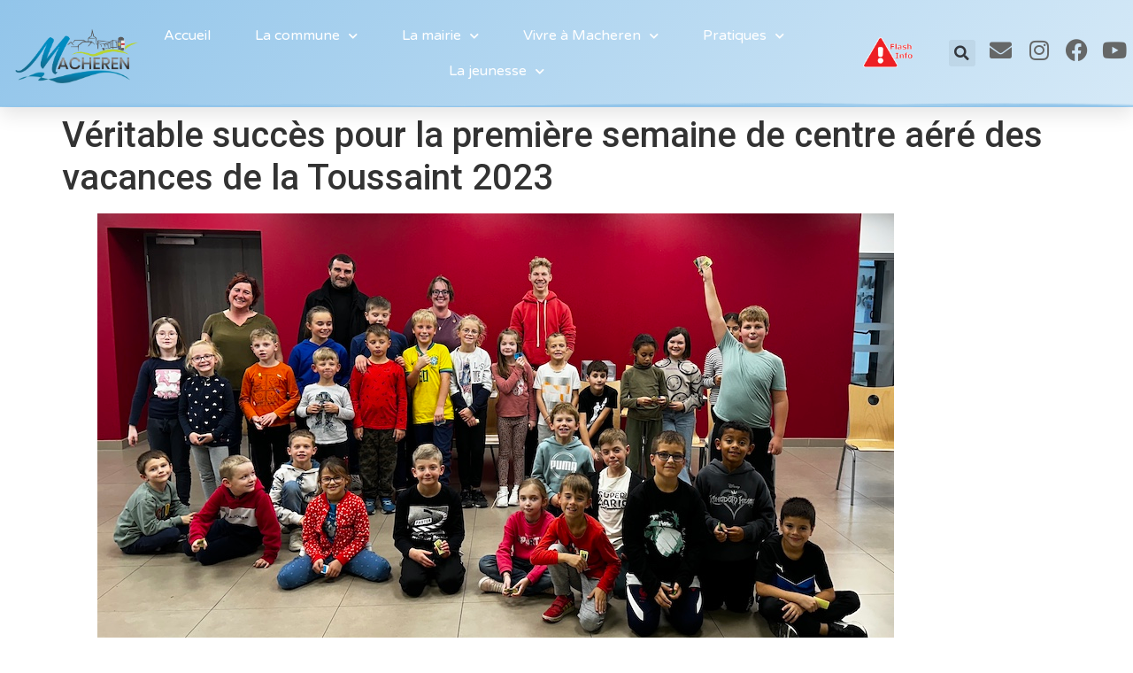

--- FILE ---
content_type: text/html; charset=UTF-8
request_url: https://macheren.fr/veritable-succes-pour-la-premiere-semaine-de-centre-aere-des-vacances-de-la-toussaint-2023/
body_size: 26864
content:
<!doctype html>
<html lang="fr-FR">
<head>
	<meta charset="UTF-8">
	<meta name="viewport" content="width=device-width, initial-scale=1">
	<link rel="profile" href="https://gmpg.org/xfn/11">
	<meta name='robots' content='index, follow, max-image-preview:large, max-snippet:-1, max-video-preview:-1' />

	<!-- This site is optimized with the Yoast SEO plugin v26.8 - https://yoast.com/product/yoast-seo-wordpress/ -->
	<title>Véritable succès pour la première semaine de centre aéré des vacances de la Toussaint 2023 - Commune de Macheren</title>
	<link rel="canonical" href="https://macheren.fr/veritable-succes-pour-la-premiere-semaine-de-centre-aere-des-vacances-de-la-toussaint-2023/" />
	<meta property="og:locale" content="fr_FR" />
	<meta property="og:type" content="article" />
	<meta property="og:title" content="Véritable succès pour la première semaine de centre aéré des vacances de la Toussaint 2023 - Commune de Macheren" />
	<meta property="og:description" content="Impulsé par Franck Banovic et placé sous la direction de Mylene Chamand, le centre aéré de la Toussaint qui s’est déroulé à la Maison d’œuvres de Macheren village fut un véritable succès et a permis aux enfants de partager nombre de jeux dans une ambiance conviviale. Près de 40 enfants ont ainsi profité ainsi des [&hellip;]" />
	<meta property="og:url" content="https://macheren.fr/veritable-succes-pour-la-premiere-semaine-de-centre-aere-des-vacances-de-la-toussaint-2023/" />
	<meta property="og:site_name" content="Commune de Macheren" />
	<meta property="article:published_time" content="2023-10-31T07:12:59+00:00" />
	<meta property="article:modified_time" content="2023-10-31T07:13:23+00:00" />
	<meta property="og:image" content="https://macheren.fr/wp-content/uploads/2023/10/IMG_4855-2.jpg" />
	<meta property="og:image:width" content="900" />
	<meta property="og:image:height" content="506" />
	<meta property="og:image:type" content="image/jpeg" />
	<meta name="author" content="Madmin" />
	<meta name="twitter:card" content="summary_large_image" />
	<meta name="twitter:label1" content="Écrit par" />
	<meta name="twitter:data1" content="Madmin" />
	<meta name="twitter:label2" content="Durée de lecture estimée" />
	<meta name="twitter:data2" content="1 minute" />
	<script type="application/ld+json" class="yoast-schema-graph">{"@context":"https://schema.org","@graph":[{"@type":"Article","@id":"https://macheren.fr/veritable-succes-pour-la-premiere-semaine-de-centre-aere-des-vacances-de-la-toussaint-2023/#article","isPartOf":{"@id":"https://macheren.fr/veritable-succes-pour-la-premiere-semaine-de-centre-aere-des-vacances-de-la-toussaint-2023/"},"author":{"name":"Madmin","@id":"https://macheren.fr/#/schema/person/eeeaf29d2c79db50083166536cb790ac"},"headline":"Véritable succès pour la première semaine de centre aéré des vacances de la Toussaint 2023","datePublished":"2023-10-31T07:12:59+00:00","dateModified":"2023-10-31T07:13:23+00:00","mainEntityOfPage":{"@id":"https://macheren.fr/veritable-succes-pour-la-premiere-semaine-de-centre-aere-des-vacances-de-la-toussaint-2023/"},"wordCount":133,"image":{"@id":"https://macheren.fr/veritable-succes-pour-la-premiere-semaine-de-centre-aere-des-vacances-de-la-toussaint-2023/#primaryimage"},"thumbnailUrl":"https://macheren.fr/wp-content/uploads/2023/10/IMG_4855-2.jpg","articleSection":["Actualité associatives, sports et animations","Actualités"],"inLanguage":"fr-FR"},{"@type":"WebPage","@id":"https://macheren.fr/veritable-succes-pour-la-premiere-semaine-de-centre-aere-des-vacances-de-la-toussaint-2023/","url":"https://macheren.fr/veritable-succes-pour-la-premiere-semaine-de-centre-aere-des-vacances-de-la-toussaint-2023/","name":"Véritable succès pour la première semaine de centre aéré des vacances de la Toussaint 2023 - Commune de Macheren","isPartOf":{"@id":"https://macheren.fr/#website"},"primaryImageOfPage":{"@id":"https://macheren.fr/veritable-succes-pour-la-premiere-semaine-de-centre-aere-des-vacances-de-la-toussaint-2023/#primaryimage"},"image":{"@id":"https://macheren.fr/veritable-succes-pour-la-premiere-semaine-de-centre-aere-des-vacances-de-la-toussaint-2023/#primaryimage"},"thumbnailUrl":"https://macheren.fr/wp-content/uploads/2023/10/IMG_4855-2.jpg","datePublished":"2023-10-31T07:12:59+00:00","dateModified":"2023-10-31T07:13:23+00:00","author":{"@id":"https://macheren.fr/#/schema/person/eeeaf29d2c79db50083166536cb790ac"},"breadcrumb":{"@id":"https://macheren.fr/veritable-succes-pour-la-premiere-semaine-de-centre-aere-des-vacances-de-la-toussaint-2023/#breadcrumb"},"inLanguage":"fr-FR","potentialAction":[{"@type":"ReadAction","target":["https://macheren.fr/veritable-succes-pour-la-premiere-semaine-de-centre-aere-des-vacances-de-la-toussaint-2023/"]}]},{"@type":"ImageObject","inLanguage":"fr-FR","@id":"https://macheren.fr/veritable-succes-pour-la-premiere-semaine-de-centre-aere-des-vacances-de-la-toussaint-2023/#primaryimage","url":"https://macheren.fr/wp-content/uploads/2023/10/IMG_4855-2.jpg","contentUrl":"https://macheren.fr/wp-content/uploads/2023/10/IMG_4855-2.jpg","width":900,"height":506},{"@type":"BreadcrumbList","@id":"https://macheren.fr/veritable-succes-pour-la-premiere-semaine-de-centre-aere-des-vacances-de-la-toussaint-2023/#breadcrumb","itemListElement":[{"@type":"ListItem","position":1,"name":"Accueil","item":"https://macheren.fr/"},{"@type":"ListItem","position":2,"name":"Véritable succès pour la première semaine de centre aéré des vacances de la Toussaint 2023"}]},{"@type":"WebSite","@id":"https://macheren.fr/#website","url":"https://macheren.fr/","name":"Commune de Macheren","description":"Just another WordPress site","potentialAction":[{"@type":"SearchAction","target":{"@type":"EntryPoint","urlTemplate":"https://macheren.fr/?s={search_term_string}"},"query-input":{"@type":"PropertyValueSpecification","valueRequired":true,"valueName":"search_term_string"}}],"inLanguage":"fr-FR"},{"@type":"Person","@id":"https://macheren.fr/#/schema/person/eeeaf29d2c79db50083166536cb790ac","name":"Madmin","sameAs":["https://macheren.fr"],"url":"https://macheren.fr/author/madmin/"}]}</script>
	<!-- / Yoast SEO plugin. -->


<link rel="alternate" type="application/rss+xml" title="Commune de Macheren &raquo; Flux" href="https://macheren.fr/feed/" />
<link rel="alternate" type="application/rss+xml" title="Commune de Macheren &raquo; Flux des commentaires" href="https://macheren.fr/comments/feed/" />
<link rel="alternate" title="oEmbed (JSON)" type="application/json+oembed" href="https://macheren.fr/wp-json/oembed/1.0/embed?url=https%3A%2F%2Fmacheren.fr%2Fveritable-succes-pour-la-premiere-semaine-de-centre-aere-des-vacances-de-la-toussaint-2023%2F" />
<link rel="alternate" title="oEmbed (XML)" type="text/xml+oembed" href="https://macheren.fr/wp-json/oembed/1.0/embed?url=https%3A%2F%2Fmacheren.fr%2Fveritable-succes-pour-la-premiere-semaine-de-centre-aere-des-vacances-de-la-toussaint-2023%2F&#038;format=xml" />
		<!-- This site uses the Google Analytics by MonsterInsights plugin v9.2.4 - Using Analytics tracking - https://www.monsterinsights.com/ -->
		<!-- Remarque : MonsterInsights n’est actuellement pas configuré sur ce site. Le propriétaire doit authentifier son compte Google Analytics dans les réglages de MonsterInsights.  -->
					<!-- No tracking code set -->
				<!-- / Google Analytics by MonsterInsights -->
		<style id='wp-img-auto-sizes-contain-inline-css'>
img:is([sizes=auto i],[sizes^="auto," i]){contain-intrinsic-size:3000px 1500px}
/*# sourceURL=wp-img-auto-sizes-contain-inline-css */
</style>
<style id='wp-emoji-styles-inline-css'>

	img.wp-smiley, img.emoji {
		display: inline !important;
		border: none !important;
		box-shadow: none !important;
		height: 1em !important;
		width: 1em !important;
		margin: 0 0.07em !important;
		vertical-align: -0.1em !important;
		background: none !important;
		padding: 0 !important;
	}
/*# sourceURL=wp-emoji-styles-inline-css */
</style>
<link rel='stylesheet' id='wp-block-library-css' href='https://macheren.fr/wp-includes/css/dist/block-library/style.min.css?ver=6.9' media='all' />
<style id='wp-block-image-inline-css'>
.wp-block-image>a,.wp-block-image>figure>a{display:inline-block}.wp-block-image img{box-sizing:border-box;height:auto;max-width:100%;vertical-align:bottom}@media not (prefers-reduced-motion){.wp-block-image img.hide{visibility:hidden}.wp-block-image img.show{animation:show-content-image .4s}}.wp-block-image[style*=border-radius] img,.wp-block-image[style*=border-radius]>a{border-radius:inherit}.wp-block-image.has-custom-border img{box-sizing:border-box}.wp-block-image.aligncenter{text-align:center}.wp-block-image.alignfull>a,.wp-block-image.alignwide>a{width:100%}.wp-block-image.alignfull img,.wp-block-image.alignwide img{height:auto;width:100%}.wp-block-image .aligncenter,.wp-block-image .alignleft,.wp-block-image .alignright,.wp-block-image.aligncenter,.wp-block-image.alignleft,.wp-block-image.alignright{display:table}.wp-block-image .aligncenter>figcaption,.wp-block-image .alignleft>figcaption,.wp-block-image .alignright>figcaption,.wp-block-image.aligncenter>figcaption,.wp-block-image.alignleft>figcaption,.wp-block-image.alignright>figcaption{caption-side:bottom;display:table-caption}.wp-block-image .alignleft{float:left;margin:.5em 1em .5em 0}.wp-block-image .alignright{float:right;margin:.5em 0 .5em 1em}.wp-block-image .aligncenter{margin-left:auto;margin-right:auto}.wp-block-image :where(figcaption){margin-bottom:1em;margin-top:.5em}.wp-block-image.is-style-circle-mask img{border-radius:9999px}@supports ((-webkit-mask-image:none) or (mask-image:none)) or (-webkit-mask-image:none){.wp-block-image.is-style-circle-mask img{border-radius:0;-webkit-mask-image:url('data:image/svg+xml;utf8,<svg viewBox="0 0 100 100" xmlns="http://www.w3.org/2000/svg"><circle cx="50" cy="50" r="50"/></svg>');mask-image:url('data:image/svg+xml;utf8,<svg viewBox="0 0 100 100" xmlns="http://www.w3.org/2000/svg"><circle cx="50" cy="50" r="50"/></svg>');mask-mode:alpha;-webkit-mask-position:center;mask-position:center;-webkit-mask-repeat:no-repeat;mask-repeat:no-repeat;-webkit-mask-size:contain;mask-size:contain}}:root :where(.wp-block-image.is-style-rounded img,.wp-block-image .is-style-rounded img){border-radius:9999px}.wp-block-image figure{margin:0}.wp-lightbox-container{display:flex;flex-direction:column;position:relative}.wp-lightbox-container img{cursor:zoom-in}.wp-lightbox-container img:hover+button{opacity:1}.wp-lightbox-container button{align-items:center;backdrop-filter:blur(16px) saturate(180%);background-color:#5a5a5a40;border:none;border-radius:4px;cursor:zoom-in;display:flex;height:20px;justify-content:center;opacity:0;padding:0;position:absolute;right:16px;text-align:center;top:16px;width:20px;z-index:100}@media not (prefers-reduced-motion){.wp-lightbox-container button{transition:opacity .2s ease}}.wp-lightbox-container button:focus-visible{outline:3px auto #5a5a5a40;outline:3px auto -webkit-focus-ring-color;outline-offset:3px}.wp-lightbox-container button:hover{cursor:pointer;opacity:1}.wp-lightbox-container button:focus{opacity:1}.wp-lightbox-container button:focus,.wp-lightbox-container button:hover,.wp-lightbox-container button:not(:hover):not(:active):not(.has-background){background-color:#5a5a5a40;border:none}.wp-lightbox-overlay{box-sizing:border-box;cursor:zoom-out;height:100vh;left:0;overflow:hidden;position:fixed;top:0;visibility:hidden;width:100%;z-index:100000}.wp-lightbox-overlay .close-button{align-items:center;cursor:pointer;display:flex;justify-content:center;min-height:40px;min-width:40px;padding:0;position:absolute;right:calc(env(safe-area-inset-right) + 16px);top:calc(env(safe-area-inset-top) + 16px);z-index:5000000}.wp-lightbox-overlay .close-button:focus,.wp-lightbox-overlay .close-button:hover,.wp-lightbox-overlay .close-button:not(:hover):not(:active):not(.has-background){background:none;border:none}.wp-lightbox-overlay .lightbox-image-container{height:var(--wp--lightbox-container-height);left:50%;overflow:hidden;position:absolute;top:50%;transform:translate(-50%,-50%);transform-origin:top left;width:var(--wp--lightbox-container-width);z-index:9999999999}.wp-lightbox-overlay .wp-block-image{align-items:center;box-sizing:border-box;display:flex;height:100%;justify-content:center;margin:0;position:relative;transform-origin:0 0;width:100%;z-index:3000000}.wp-lightbox-overlay .wp-block-image img{height:var(--wp--lightbox-image-height);min-height:var(--wp--lightbox-image-height);min-width:var(--wp--lightbox-image-width);width:var(--wp--lightbox-image-width)}.wp-lightbox-overlay .wp-block-image figcaption{display:none}.wp-lightbox-overlay button{background:none;border:none}.wp-lightbox-overlay .scrim{background-color:#fff;height:100%;opacity:.9;position:absolute;width:100%;z-index:2000000}.wp-lightbox-overlay.active{visibility:visible}@media not (prefers-reduced-motion){.wp-lightbox-overlay.active{animation:turn-on-visibility .25s both}.wp-lightbox-overlay.active img{animation:turn-on-visibility .35s both}.wp-lightbox-overlay.show-closing-animation:not(.active){animation:turn-off-visibility .35s both}.wp-lightbox-overlay.show-closing-animation:not(.active) img{animation:turn-off-visibility .25s both}.wp-lightbox-overlay.zoom.active{animation:none;opacity:1;visibility:visible}.wp-lightbox-overlay.zoom.active .lightbox-image-container{animation:lightbox-zoom-in .4s}.wp-lightbox-overlay.zoom.active .lightbox-image-container img{animation:none}.wp-lightbox-overlay.zoom.active .scrim{animation:turn-on-visibility .4s forwards}.wp-lightbox-overlay.zoom.show-closing-animation:not(.active){animation:none}.wp-lightbox-overlay.zoom.show-closing-animation:not(.active) .lightbox-image-container{animation:lightbox-zoom-out .4s}.wp-lightbox-overlay.zoom.show-closing-animation:not(.active) .lightbox-image-container img{animation:none}.wp-lightbox-overlay.zoom.show-closing-animation:not(.active) .scrim{animation:turn-off-visibility .4s forwards}}@keyframes show-content-image{0%{visibility:hidden}99%{visibility:hidden}to{visibility:visible}}@keyframes turn-on-visibility{0%{opacity:0}to{opacity:1}}@keyframes turn-off-visibility{0%{opacity:1;visibility:visible}99%{opacity:0;visibility:visible}to{opacity:0;visibility:hidden}}@keyframes lightbox-zoom-in{0%{transform:translate(calc((-100vw + var(--wp--lightbox-scrollbar-width))/2 + var(--wp--lightbox-initial-left-position)),calc(-50vh + var(--wp--lightbox-initial-top-position))) scale(var(--wp--lightbox-scale))}to{transform:translate(-50%,-50%) scale(1)}}@keyframes lightbox-zoom-out{0%{transform:translate(-50%,-50%) scale(1);visibility:visible}99%{visibility:visible}to{transform:translate(calc((-100vw + var(--wp--lightbox-scrollbar-width))/2 + var(--wp--lightbox-initial-left-position)),calc(-50vh + var(--wp--lightbox-initial-top-position))) scale(var(--wp--lightbox-scale));visibility:hidden}}
/*# sourceURL=https://macheren.fr/wp-includes/blocks/image/style.min.css */
</style>
<style id='global-styles-inline-css'>
:root{--wp--preset--aspect-ratio--square: 1;--wp--preset--aspect-ratio--4-3: 4/3;--wp--preset--aspect-ratio--3-4: 3/4;--wp--preset--aspect-ratio--3-2: 3/2;--wp--preset--aspect-ratio--2-3: 2/3;--wp--preset--aspect-ratio--16-9: 16/9;--wp--preset--aspect-ratio--9-16: 9/16;--wp--preset--color--black: #000000;--wp--preset--color--cyan-bluish-gray: #abb8c3;--wp--preset--color--white: #ffffff;--wp--preset--color--pale-pink: #f78da7;--wp--preset--color--vivid-red: #cf2e2e;--wp--preset--color--luminous-vivid-orange: #ff6900;--wp--preset--color--luminous-vivid-amber: #fcb900;--wp--preset--color--light-green-cyan: #7bdcb5;--wp--preset--color--vivid-green-cyan: #00d084;--wp--preset--color--pale-cyan-blue: #8ed1fc;--wp--preset--color--vivid-cyan-blue: #0693e3;--wp--preset--color--vivid-purple: #9b51e0;--wp--preset--gradient--vivid-cyan-blue-to-vivid-purple: linear-gradient(135deg,rgb(6,147,227) 0%,rgb(155,81,224) 100%);--wp--preset--gradient--light-green-cyan-to-vivid-green-cyan: linear-gradient(135deg,rgb(122,220,180) 0%,rgb(0,208,130) 100%);--wp--preset--gradient--luminous-vivid-amber-to-luminous-vivid-orange: linear-gradient(135deg,rgb(252,185,0) 0%,rgb(255,105,0) 100%);--wp--preset--gradient--luminous-vivid-orange-to-vivid-red: linear-gradient(135deg,rgb(255,105,0) 0%,rgb(207,46,46) 100%);--wp--preset--gradient--very-light-gray-to-cyan-bluish-gray: linear-gradient(135deg,rgb(238,238,238) 0%,rgb(169,184,195) 100%);--wp--preset--gradient--cool-to-warm-spectrum: linear-gradient(135deg,rgb(74,234,220) 0%,rgb(151,120,209) 20%,rgb(207,42,186) 40%,rgb(238,44,130) 60%,rgb(251,105,98) 80%,rgb(254,248,76) 100%);--wp--preset--gradient--blush-light-purple: linear-gradient(135deg,rgb(255,206,236) 0%,rgb(152,150,240) 100%);--wp--preset--gradient--blush-bordeaux: linear-gradient(135deg,rgb(254,205,165) 0%,rgb(254,45,45) 50%,rgb(107,0,62) 100%);--wp--preset--gradient--luminous-dusk: linear-gradient(135deg,rgb(255,203,112) 0%,rgb(199,81,192) 50%,rgb(65,88,208) 100%);--wp--preset--gradient--pale-ocean: linear-gradient(135deg,rgb(255,245,203) 0%,rgb(182,227,212) 50%,rgb(51,167,181) 100%);--wp--preset--gradient--electric-grass: linear-gradient(135deg,rgb(202,248,128) 0%,rgb(113,206,126) 100%);--wp--preset--gradient--midnight: linear-gradient(135deg,rgb(2,3,129) 0%,rgb(40,116,252) 100%);--wp--preset--font-size--small: 13px;--wp--preset--font-size--medium: 20px;--wp--preset--font-size--large: 36px;--wp--preset--font-size--x-large: 42px;--wp--preset--spacing--20: 0.44rem;--wp--preset--spacing--30: 0.67rem;--wp--preset--spacing--40: 1rem;--wp--preset--spacing--50: 1.5rem;--wp--preset--spacing--60: 2.25rem;--wp--preset--spacing--70: 3.38rem;--wp--preset--spacing--80: 5.06rem;--wp--preset--shadow--natural: 6px 6px 9px rgba(0, 0, 0, 0.2);--wp--preset--shadow--deep: 12px 12px 50px rgba(0, 0, 0, 0.4);--wp--preset--shadow--sharp: 6px 6px 0px rgba(0, 0, 0, 0.2);--wp--preset--shadow--outlined: 6px 6px 0px -3px rgb(255, 255, 255), 6px 6px rgb(0, 0, 0);--wp--preset--shadow--crisp: 6px 6px 0px rgb(0, 0, 0);}:root { --wp--style--global--content-size: 800px;--wp--style--global--wide-size: 1200px; }:where(body) { margin: 0; }.wp-site-blocks > .alignleft { float: left; margin-right: 2em; }.wp-site-blocks > .alignright { float: right; margin-left: 2em; }.wp-site-blocks > .aligncenter { justify-content: center; margin-left: auto; margin-right: auto; }:where(.wp-site-blocks) > * { margin-block-start: 24px; margin-block-end: 0; }:where(.wp-site-blocks) > :first-child { margin-block-start: 0; }:where(.wp-site-blocks) > :last-child { margin-block-end: 0; }:root { --wp--style--block-gap: 24px; }:root :where(.is-layout-flow) > :first-child{margin-block-start: 0;}:root :where(.is-layout-flow) > :last-child{margin-block-end: 0;}:root :where(.is-layout-flow) > *{margin-block-start: 24px;margin-block-end: 0;}:root :where(.is-layout-constrained) > :first-child{margin-block-start: 0;}:root :where(.is-layout-constrained) > :last-child{margin-block-end: 0;}:root :where(.is-layout-constrained) > *{margin-block-start: 24px;margin-block-end: 0;}:root :where(.is-layout-flex){gap: 24px;}:root :where(.is-layout-grid){gap: 24px;}.is-layout-flow > .alignleft{float: left;margin-inline-start: 0;margin-inline-end: 2em;}.is-layout-flow > .alignright{float: right;margin-inline-start: 2em;margin-inline-end: 0;}.is-layout-flow > .aligncenter{margin-left: auto !important;margin-right: auto !important;}.is-layout-constrained > .alignleft{float: left;margin-inline-start: 0;margin-inline-end: 2em;}.is-layout-constrained > .alignright{float: right;margin-inline-start: 2em;margin-inline-end: 0;}.is-layout-constrained > .aligncenter{margin-left: auto !important;margin-right: auto !important;}.is-layout-constrained > :where(:not(.alignleft):not(.alignright):not(.alignfull)){max-width: var(--wp--style--global--content-size);margin-left: auto !important;margin-right: auto !important;}.is-layout-constrained > .alignwide{max-width: var(--wp--style--global--wide-size);}body .is-layout-flex{display: flex;}.is-layout-flex{flex-wrap: wrap;align-items: center;}.is-layout-flex > :is(*, div){margin: 0;}body .is-layout-grid{display: grid;}.is-layout-grid > :is(*, div){margin: 0;}body{padding-top: 0px;padding-right: 0px;padding-bottom: 0px;padding-left: 0px;}a:where(:not(.wp-element-button)){text-decoration: underline;}:root :where(.wp-element-button, .wp-block-button__link){background-color: #32373c;border-width: 0;color: #fff;font-family: inherit;font-size: inherit;font-style: inherit;font-weight: inherit;letter-spacing: inherit;line-height: inherit;padding-top: calc(0.667em + 2px);padding-right: calc(1.333em + 2px);padding-bottom: calc(0.667em + 2px);padding-left: calc(1.333em + 2px);text-decoration: none;text-transform: inherit;}.has-black-color{color: var(--wp--preset--color--black) !important;}.has-cyan-bluish-gray-color{color: var(--wp--preset--color--cyan-bluish-gray) !important;}.has-white-color{color: var(--wp--preset--color--white) !important;}.has-pale-pink-color{color: var(--wp--preset--color--pale-pink) !important;}.has-vivid-red-color{color: var(--wp--preset--color--vivid-red) !important;}.has-luminous-vivid-orange-color{color: var(--wp--preset--color--luminous-vivid-orange) !important;}.has-luminous-vivid-amber-color{color: var(--wp--preset--color--luminous-vivid-amber) !important;}.has-light-green-cyan-color{color: var(--wp--preset--color--light-green-cyan) !important;}.has-vivid-green-cyan-color{color: var(--wp--preset--color--vivid-green-cyan) !important;}.has-pale-cyan-blue-color{color: var(--wp--preset--color--pale-cyan-blue) !important;}.has-vivid-cyan-blue-color{color: var(--wp--preset--color--vivid-cyan-blue) !important;}.has-vivid-purple-color{color: var(--wp--preset--color--vivid-purple) !important;}.has-black-background-color{background-color: var(--wp--preset--color--black) !important;}.has-cyan-bluish-gray-background-color{background-color: var(--wp--preset--color--cyan-bluish-gray) !important;}.has-white-background-color{background-color: var(--wp--preset--color--white) !important;}.has-pale-pink-background-color{background-color: var(--wp--preset--color--pale-pink) !important;}.has-vivid-red-background-color{background-color: var(--wp--preset--color--vivid-red) !important;}.has-luminous-vivid-orange-background-color{background-color: var(--wp--preset--color--luminous-vivid-orange) !important;}.has-luminous-vivid-amber-background-color{background-color: var(--wp--preset--color--luminous-vivid-amber) !important;}.has-light-green-cyan-background-color{background-color: var(--wp--preset--color--light-green-cyan) !important;}.has-vivid-green-cyan-background-color{background-color: var(--wp--preset--color--vivid-green-cyan) !important;}.has-pale-cyan-blue-background-color{background-color: var(--wp--preset--color--pale-cyan-blue) !important;}.has-vivid-cyan-blue-background-color{background-color: var(--wp--preset--color--vivid-cyan-blue) !important;}.has-vivid-purple-background-color{background-color: var(--wp--preset--color--vivid-purple) !important;}.has-black-border-color{border-color: var(--wp--preset--color--black) !important;}.has-cyan-bluish-gray-border-color{border-color: var(--wp--preset--color--cyan-bluish-gray) !important;}.has-white-border-color{border-color: var(--wp--preset--color--white) !important;}.has-pale-pink-border-color{border-color: var(--wp--preset--color--pale-pink) !important;}.has-vivid-red-border-color{border-color: var(--wp--preset--color--vivid-red) !important;}.has-luminous-vivid-orange-border-color{border-color: var(--wp--preset--color--luminous-vivid-orange) !important;}.has-luminous-vivid-amber-border-color{border-color: var(--wp--preset--color--luminous-vivid-amber) !important;}.has-light-green-cyan-border-color{border-color: var(--wp--preset--color--light-green-cyan) !important;}.has-vivid-green-cyan-border-color{border-color: var(--wp--preset--color--vivid-green-cyan) !important;}.has-pale-cyan-blue-border-color{border-color: var(--wp--preset--color--pale-cyan-blue) !important;}.has-vivid-cyan-blue-border-color{border-color: var(--wp--preset--color--vivid-cyan-blue) !important;}.has-vivid-purple-border-color{border-color: var(--wp--preset--color--vivid-purple) !important;}.has-vivid-cyan-blue-to-vivid-purple-gradient-background{background: var(--wp--preset--gradient--vivid-cyan-blue-to-vivid-purple) !important;}.has-light-green-cyan-to-vivid-green-cyan-gradient-background{background: var(--wp--preset--gradient--light-green-cyan-to-vivid-green-cyan) !important;}.has-luminous-vivid-amber-to-luminous-vivid-orange-gradient-background{background: var(--wp--preset--gradient--luminous-vivid-amber-to-luminous-vivid-orange) !important;}.has-luminous-vivid-orange-to-vivid-red-gradient-background{background: var(--wp--preset--gradient--luminous-vivid-orange-to-vivid-red) !important;}.has-very-light-gray-to-cyan-bluish-gray-gradient-background{background: var(--wp--preset--gradient--very-light-gray-to-cyan-bluish-gray) !important;}.has-cool-to-warm-spectrum-gradient-background{background: var(--wp--preset--gradient--cool-to-warm-spectrum) !important;}.has-blush-light-purple-gradient-background{background: var(--wp--preset--gradient--blush-light-purple) !important;}.has-blush-bordeaux-gradient-background{background: var(--wp--preset--gradient--blush-bordeaux) !important;}.has-luminous-dusk-gradient-background{background: var(--wp--preset--gradient--luminous-dusk) !important;}.has-pale-ocean-gradient-background{background: var(--wp--preset--gradient--pale-ocean) !important;}.has-electric-grass-gradient-background{background: var(--wp--preset--gradient--electric-grass) !important;}.has-midnight-gradient-background{background: var(--wp--preset--gradient--midnight) !important;}.has-small-font-size{font-size: var(--wp--preset--font-size--small) !important;}.has-medium-font-size{font-size: var(--wp--preset--font-size--medium) !important;}.has-large-font-size{font-size: var(--wp--preset--font-size--large) !important;}.has-x-large-font-size{font-size: var(--wp--preset--font-size--x-large) !important;}
/*# sourceURL=global-styles-inline-css */
</style>

<link rel='stylesheet' id='editorskit-frontend-css' href='https://macheren.fr/wp-content/plugins/block-options/build/style.build.css?ver=new' media='all' />
<link rel='stylesheet' id='wpb-ea-bootstrap-grid-css' href='https://macheren.fr/wp-content/plugins/wpb-elementor-addons/inc/../assets/css/grid.min.css?ver=4.0.0' media='' />
<link rel='stylesheet' id='wpb-ea-owl-carousel-css' href='https://macheren.fr/wp-content/plugins/wpb-elementor-addons/inc/../assets/css/owl.carousel.css?ver=2.3.4' media='' />
<link rel='stylesheet' id='fancybox-css' href='https://macheren.fr/wp-content/plugins/wpb-elementor-addons/inc/../assets/css/jquery.fancybox.min.css?ver=3.0.47' media='' />
<link rel='stylesheet' id='wpb-lineicons-css-css' href='https://macheren.fr/wp-content/plugins/wpb-elementor-addons/inc/../assets/icons/lineicons/lineicons.min.css?ver=1.0' media='' />
<link rel='stylesheet' id='wpb_ea_main_css-css' href='https://macheren.fr/wp-content/plugins/wpb-elementor-addons/inc/../assets/css/main.css?ver=1.0' media='' />
<style id='wpb_ea_main_css-inline-css'>

        .wpb-ea-team-member .social-buttons,
        .wpb-ea-service-box-image .wpb-ea-service-box-btn:hover {
            background: #3878ff;
        }
        .wpb-ea-service-box-icon .wpb-ea-service-box-btn:hover {
            color: #3878ff;
        }
        .wpb-ea-service-box-image .wpb-ea-service-box-btn:hover {
            border-color: #3878ff;
        }
        
/*# sourceURL=wpb_ea_main_css-inline-css */
</style>
<link rel='stylesheet' id='hello-elementor-css' href='https://macheren.fr/wp-content/themes/hello-elementor/style.min.css?ver=3.2.1' media='all' />
<link rel='stylesheet' id='hello-elementor-theme-style-css' href='https://macheren.fr/wp-content/themes/hello-elementor/theme.min.css?ver=3.2.1' media='all' />
<link rel='stylesheet' id='hello-elementor-header-footer-css' href='https://macheren.fr/wp-content/themes/hello-elementor/header-footer.min.css?ver=3.2.1' media='all' />
<link rel='stylesheet' id='e-animation-fadeInUp-css' href='https://macheren.fr/wp-content/plugins/elementor/assets/lib/animations/styles/fadeInUp.min.css?ver=3.27.3' media='all' />
<link rel='stylesheet' id='e-motion-fx-css' href='https://macheren.fr/wp-content/plugins/elementor-pro/assets/css/modules/motion-fx.min.css?ver=3.27.0' media='all' />
<link rel='stylesheet' id='swiper-css' href='https://macheren.fr/wp-content/plugins/elementor/assets/lib/swiper/v8/css/swiper.min.css?ver=8.4.5' media='all' />
<link rel='stylesheet' id='e-swiper-css' href='https://macheren.fr/wp-content/plugins/elementor/assets/css/conditionals/e-swiper.min.css?ver=3.27.3' media='all' />
<link rel='stylesheet' id='elementor-frontend-css' href='https://macheren.fr/wp-content/plugins/elementor/assets/css/frontend.min.css?ver=3.27.3' media='all' />
<link rel='stylesheet' id='widget-slides-css' href='https://macheren.fr/wp-content/plugins/elementor-pro/assets/css/widget-slides.min.css?ver=3.27.0' media='all' />
<link rel='stylesheet' id='widget-nav-menu-css' href='https://macheren.fr/wp-content/plugins/elementor-pro/assets/css/widget-nav-menu.min.css?ver=3.27.0' media='all' />
<link rel='stylesheet' id='widget-image-css' href='https://macheren.fr/wp-content/plugins/elementor/assets/css/widget-image.min.css?ver=3.27.3' media='all' />
<link rel='stylesheet' id='widget-search-form-css' href='https://macheren.fr/wp-content/plugins/elementor-pro/assets/css/widget-search-form.min.css?ver=3.27.0' media='all' />
<link rel='stylesheet' id='elementor-icons-shared-0-css' href='https://macheren.fr/wp-content/plugins/elementor/assets/lib/font-awesome/css/fontawesome.min.css?ver=5.15.3' media='all' />
<link rel='stylesheet' id='elementor-icons-fa-solid-css' href='https://macheren.fr/wp-content/plugins/elementor/assets/lib/font-awesome/css/solid.min.css?ver=5.15.3' media='all' />
<link rel='stylesheet' id='e-sticky-css' href='https://macheren.fr/wp-content/plugins/elementor-pro/assets/css/modules/sticky.min.css?ver=3.27.0' media='all' />
<link rel='stylesheet' id='e-shapes-css' href='https://macheren.fr/wp-content/plugins/elementor/assets/css/conditionals/shapes.min.css?ver=3.27.3' media='all' />
<link rel='stylesheet' id='widget-heading-css' href='https://macheren.fr/wp-content/plugins/elementor/assets/css/widget-heading.min.css?ver=3.27.3' media='all' />
<link rel='stylesheet' id='widget-text-editor-css' href='https://macheren.fr/wp-content/plugins/elementor/assets/css/widget-text-editor.min.css?ver=3.27.3' media='all' />
<link rel='stylesheet' id='widget-icon-list-css' href='https://macheren.fr/wp-content/plugins/elementor/assets/css/widget-icon-list.min.css?ver=3.27.3' media='all' />
<link rel='stylesheet' id='elementor-icons-css' href='https://macheren.fr/wp-content/plugins/elementor/assets/lib/eicons/css/elementor-icons.min.css?ver=5.35.0' media='all' />
<link rel='stylesheet' id='elementor-post-11580-css' href='https://macheren.fr/wp-content/uploads/elementor/css/post-11580.css?ver=1742352077' media='all' />
<link rel='stylesheet' id='elementor-post-32-css' href='https://macheren.fr/wp-content/uploads/elementor/css/post-32.css?ver=1742352077' media='all' />
<link rel='stylesheet' id='elementor-post-49-css' href='https://macheren.fr/wp-content/uploads/elementor/css/post-49.css?ver=1751714101' media='all' />
<link rel='stylesheet' id='popup-maker-site-css' href='//macheren.fr/wp-content/uploads/pum/pum-site-styles.css?generated=1762355574&#038;ver=1.20.4' media='all' />
<link rel='stylesheet' id='ekit-widget-styles-css' href='https://macheren.fr/wp-content/plugins/elementskit-lite/widgets/init/assets/css/widget-styles.css?ver=3.7.8' media='all' />
<link rel='stylesheet' id='ekit-responsive-css' href='https://macheren.fr/wp-content/plugins/elementskit-lite/widgets/init/assets/css/responsive.css?ver=3.7.8' media='all' />
<link rel='stylesheet' id='eael-general-css' href='https://macheren.fr/wp-content/plugins/essential-addons-for-elementor-lite/assets/front-end/css/view/general.min.css?ver=6.5.8' media='all' />
<link rel='stylesheet' id='wp-block-paragraph-css' href='https://macheren.fr/wp-includes/blocks/paragraph/style.min.css?ver=6.9' media='all' />
<link rel='stylesheet' id='google-fonts-1-css' href='https://fonts.googleapis.com/css?family=Roboto%3A100%2C100italic%2C200%2C200italic%2C300%2C300italic%2C400%2C400italic%2C500%2C500italic%2C600%2C600italic%2C700%2C700italic%2C800%2C800italic%2C900%2C900italic%7CRoboto+Slab%3A100%2C100italic%2C200%2C200italic%2C300%2C300italic%2C400%2C400italic%2C500%2C500italic%2C600%2C600italic%2C700%2C700italic%2C800%2C800italic%2C900%2C900italic%7CVarela+Round%3A100%2C100italic%2C200%2C200italic%2C300%2C300italic%2C400%2C400italic%2C500%2C500italic%2C600%2C600italic%2C700%2C700italic%2C800%2C800italic%2C900%2C900italic%7CMontserrat%3A100%2C100italic%2C200%2C200italic%2C300%2C300italic%2C400%2C400italic%2C500%2C500italic%2C600%2C600italic%2C700%2C700italic%2C800%2C800italic%2C900%2C900italic&#038;display=auto&#038;ver=6.9' media='all' />
<link rel='stylesheet' id='elementor-icons-fa-brands-css' href='https://macheren.fr/wp-content/plugins/elementor/assets/lib/font-awesome/css/brands.min.css?ver=5.15.3' media='all' />
<link rel="preconnect" href="https://fonts.gstatic.com/" crossorigin><script src="https://macheren.fr/wp-includes/js/jquery/jquery.min.js?ver=3.7.1" id="jquery-core-js"></script>
<script src="https://macheren.fr/wp-includes/js/jquery/jquery-migrate.min.js?ver=3.4.1" id="jquery-migrate-js"></script>
<link rel="https://api.w.org/" href="https://macheren.fr/wp-json/" /><link rel="alternate" title="JSON" type="application/json" href="https://macheren.fr/wp-json/wp/v2/posts/13518" /><link rel="EditURI" type="application/rsd+xml" title="RSD" href="https://macheren.fr/xmlrpc.php?rsd" />
<meta name="generator" content="WordPress 6.9" />
<link rel='shortlink' href='https://macheren.fr/?p=13518' />
<style type="text/css" id="simple-css-output">p{text-align: justify;}</style><meta name="generator" content="Elementor 3.27.3; features: additional_custom_breakpoints; settings: css_print_method-external, google_font-enabled, font_display-auto">
			<style>
				.e-con.e-parent:nth-of-type(n+4):not(.e-lazyloaded):not(.e-no-lazyload),
				.e-con.e-parent:nth-of-type(n+4):not(.e-lazyloaded):not(.e-no-lazyload) * {
					background-image: none !important;
				}
				@media screen and (max-height: 1024px) {
					.e-con.e-parent:nth-of-type(n+3):not(.e-lazyloaded):not(.e-no-lazyload),
					.e-con.e-parent:nth-of-type(n+3):not(.e-lazyloaded):not(.e-no-lazyload) * {
						background-image: none !important;
					}
				}
				@media screen and (max-height: 640px) {
					.e-con.e-parent:nth-of-type(n+2):not(.e-lazyloaded):not(.e-no-lazyload),
					.e-con.e-parent:nth-of-type(n+2):not(.e-lazyloaded):not(.e-no-lazyload) * {
						background-image: none !important;
					}
				}
			</style>
			<link rel='stylesheet' id='elementor-icons-ekiticons-css' href='https://macheren.fr/wp-content/plugins/elementskit-lite/modules/elementskit-icon-pack/assets/css/ekiticons.css?ver=3.7.8' media='all' />
</head>
<body data-rsssl=1 class="wp-singular post-template-default single single-post postid-13518 single-format-standard wp-embed-responsive wp-theme-hello-elementor wpb-elementor-addons elementor-default elementor-kit-11580">


<a class="skip-link screen-reader-text" href="#content">Aller au contenu</a>

		<div data-elementor-type="header" data-elementor-id="32" class="elementor elementor-32 elementor-location-header" data-elementor-post-type="elementor_library">
					<section class="elementor-section elementor-top-section elementor-element elementor-element-76bbeebf elementor-section-height-min-height elementor-section-full_width elementor-section-height-default elementor-section-items-middle" data-id="76bbeebf" data-element_type="section" data-settings="{&quot;background_background&quot;:&quot;gradient&quot;,&quot;sticky&quot;:&quot;top&quot;,&quot;shape_divider_bottom&quot;:&quot;mountains&quot;,&quot;sticky_on&quot;:[&quot;desktop&quot;,&quot;tablet&quot;,&quot;mobile&quot;],&quot;sticky_offset&quot;:0,&quot;sticky_effects_offset&quot;:0,&quot;sticky_anchor_link_offset&quot;:0}">
					<div class="elementor-shape elementor-shape-bottom" data-negative="false">
			<svg xmlns="http://www.w3.org/2000/svg" viewBox="0 0 1000 100" preserveAspectRatio="none">
	<path class="elementor-shape-fill" opacity="0.33" d="M473,67.3c-203.9,88.3-263.1-34-320.3,0C66,119.1,0,59.7,0,59.7V0h1000v59.7 c0,0-62.1,26.1-94.9,29.3c-32.8,3.3-62.8-12.3-75.8-22.1C806,49.6,745.3,8.7,694.9,4.7S492.4,59,473,67.3z"/>
	<path class="elementor-shape-fill" opacity="0.66" d="M734,67.3c-45.5,0-77.2-23.2-129.1-39.1c-28.6-8.7-150.3-10.1-254,39.1 s-91.7-34.4-149.2,0C115.7,118.3,0,39.8,0,39.8V0h1000v36.5c0,0-28.2-18.5-92.1-18.5C810.2,18.1,775.7,67.3,734,67.3z"/>
	<path class="elementor-shape-fill" d="M766.1,28.9c-200-57.5-266,65.5-395.1,19.5C242,1.8,242,5.4,184.8,20.6C128,35.8,132.3,44.9,89.9,52.5C28.6,63.7,0,0,0,0 h1000c0,0-9.9,40.9-83.6,48.1S829.6,47,766.1,28.9z"/>
</svg>		</div>
					<div class="elementor-container elementor-column-gap-default">
					<div class="elementor-column elementor-col-20 elementor-top-column elementor-element elementor-element-cf4778b" data-id="cf4778b" data-element_type="column">
			<div class="elementor-widget-wrap elementor-element-populated">
						<div class="elementor-element elementor-element-65c2ce7 elementor--h-position-center elementor--v-position-middle elementor-widget elementor-widget-slides" data-id="65c2ce7" data-element_type="widget" data-settings="{&quot;navigation&quot;:&quot;none&quot;,&quot;autoplay_speed&quot;:4000,&quot;motion_fx_motion_fx_scrolling&quot;:&quot;yes&quot;,&quot;autoplay&quot;:&quot;yes&quot;,&quot;infinite&quot;:&quot;yes&quot;,&quot;transition&quot;:&quot;slide&quot;,&quot;transition_speed&quot;:500,&quot;motion_fx_devices&quot;:[&quot;desktop&quot;,&quot;tablet&quot;,&quot;mobile&quot;]}" data-widget_type="slides.default">
				<div class="elementor-widget-container">
									<div class="elementor-swiper">
					<div class="elementor-slides-wrapper elementor-main-swiper swiper" role="region" aria-roledescription="carousel" aria-label="Diapositives" dir="ltr" data-animation="fadeInUp">
				<div class="swiper-wrapper elementor-slides">
										<div class="elementor-repeater-item-1639235 swiper-slide" role="group" aria-roledescription="slide"><div class="swiper-slide-bg" role="img"></div><a class="swiper-slide-inner" href="https://macheren.fr"><div class="swiper-slide-contents"></div></a></div><div class="elementor-repeater-item-a4aa39f swiper-slide" role="group" aria-roledescription="slide"><div class="swiper-slide-bg" role="img"></div><a class="swiper-slide-inner" href="https://macheren.fr/"><div class="swiper-slide-contents"></div></a></div><div class="elementor-repeater-item-42322fc swiper-slide" role="group" aria-roledescription="slide"><div class="swiper-slide-bg" role="img"></div><a class="swiper-slide-inner" href="https://macheren.fr/"><div class="swiper-slide-contents"></div></a></div><div class="elementor-repeater-item-994b646 swiper-slide" role="group" aria-roledescription="slide"><div class="swiper-slide-bg" role="img"></div><a class="swiper-slide-inner" href="https://macheren.fr/"><div class="swiper-slide-contents"></div></a></div><div class="elementor-repeater-item-e1ad192 swiper-slide" role="group" aria-roledescription="slide"><div class="swiper-slide-bg" role="img"></div><a class="swiper-slide-inner" href="https://macheren.fr/"><div class="swiper-slide-contents"></div></a></div>				</div>
																					</div>
				</div>
								</div>
				</div>
					</div>
		</div>
				<div class="elementor-column elementor-col-20 elementor-top-column elementor-element elementor-element-7dfd60d5" data-id="7dfd60d5" data-element_type="column">
			<div class="elementor-widget-wrap elementor-element-populated">
						<div class="elementor-element elementor-element-230d3f19 elementor-nav-menu__align-center elementor-nav-menu--stretch elementor-nav-menu__text-align-center elementor-nav-menu--dropdown-tablet elementor-nav-menu--toggle elementor-nav-menu--burger elementor-widget elementor-widget-nav-menu" data-id="230d3f19" data-element_type="widget" data-settings="{&quot;full_width&quot;:&quot;stretch&quot;,&quot;submenu_icon&quot;:{&quot;value&quot;:&quot;&lt;i class=\&quot;fas fa-chevron-down\&quot;&gt;&lt;\/i&gt;&quot;,&quot;library&quot;:&quot;fa-solid&quot;},&quot;layout&quot;:&quot;horizontal&quot;,&quot;toggle&quot;:&quot;burger&quot;}" data-widget_type="nav-menu.default">
				<div class="elementor-widget-container">
								<nav aria-label="Menu" class="elementor-nav-menu--main elementor-nav-menu__container elementor-nav-menu--layout-horizontal e--pointer-underline e--animation-drop-out">
				<ul id="menu-1-230d3f19" class="elementor-nav-menu"><li class="menu-item menu-item-type-custom menu-item-object-custom menu-item-home menu-item-4196"><a href="https://macheren.fr" class="elementor-item">Accueil</a></li>
<li class="menu-item menu-item-type-custom menu-item-object-custom menu-item-has-children menu-item-6220"><a class="elementor-item">La commune</a>
<ul class="sub-menu elementor-nav-menu--dropdown">
	<li class="menu-item menu-item-type-post_type menu-item-object-post menu-item-6285"><a href="https://macheren.fr/historique-de-la-commune/" class="elementor-sub-item">Historique de la commune</a></li>
	<li class="menu-item menu-item-type-post_type menu-item-object-post menu-item-6316"><a href="https://macheren.fr/presentation-de-la-commune/" class="elementor-sub-item">Présentation de la commune</a></li>
	<li class="menu-item menu-item-type-post_type menu-item-object-post menu-item-1539"><a href="https://macheren.fr/la-commune-en-chiffre/" class="elementor-sub-item">La commune en chiffre</a></li>
	<li class="menu-item menu-item-type-post_type menu-item-object-page menu-item-1543"><a href="https://macheren.fr/patrimoines-touristiques/" class="elementor-sub-item">Patrimoines touristiques</a></li>
	<li class="menu-item menu-item-type-post_type menu-item-object-post menu-item-6317"><a href="https://macheren.fr/les-forets/" class="elementor-sub-item">Les forêts</a></li>
	<li class="menu-item menu-item-type-post_type menu-item-object-post menu-item-1546"><a href="https://macheren.fr/les-randonnees/" class="elementor-sub-item">Les randonnées</a></li>
	<li class="menu-item menu-item-type-post_type menu-item-object-post menu-item-6574"><a href="https://macheren.fr/agenda-annuel-des-manifestations/" class="elementor-sub-item">Agenda annuel des manifestations</a></li>
	<li class="menu-item menu-item-type-post_type menu-item-object-post menu-item-1547"><a href="https://macheren.fr/les-commemorations/" class="elementor-sub-item">Les commémorations</a></li>
	<li class="menu-item menu-item-type-custom menu-item-object-custom menu-item-has-children menu-item-6650"><a class="elementor-sub-item">Les cimetières</a>
	<ul class="sub-menu elementor-nav-menu--dropdown">
		<li class="menu-item menu-item-type-post_type menu-item-object-post menu-item-6665"><a href="https://macheren.fr/presentation-des-cimetieres/" class="elementor-sub-item">Présentation des cimetières</a></li>
		<li class="menu-item menu-item-type-post_type menu-item-object-post menu-item-6664"><a href="https://macheren.fr/demarches-lors-dun-deces/" class="elementor-sub-item">Démarches lors d’un décès</a></li>
	</ul>
</li>
</ul>
</li>
<li class="menu-item menu-item-type-custom menu-item-object-custom menu-item-has-children menu-item-6221"><a class="elementor-item">La mairie</a>
<ul class="sub-menu elementor-nav-menu--dropdown">
	<li class="menu-item menu-item-type-post_type menu-item-object-post menu-item-1548"><a href="https://macheren.fr/les-coordonnees/" class="elementor-sub-item">Les coordonnées</a></li>
	<li class="menu-item menu-item-type-post_type menu-item-object-post menu-item-4826"><a href="https://macheren.fr/le-conseil-municipal/" class="elementor-sub-item">Le Conseil Municipal</a></li>
	<li class="menu-item menu-item-type-post_type menu-item-object-page menu-item-3082"><a href="https://macheren.fr/les-comptes-rendus-des-conseils-municipaux/" class="elementor-sub-item">Les comptes rendus des conseils municipaux</a></li>
	<li class="menu-item menu-item-type-post_type menu-item-object-post menu-item-1562"><a href="https://macheren.fr/les-commissions-communales/" class="elementor-sub-item">Les commissions communales</a></li>
	<li class="menu-item menu-item-type-post_type menu-item-object-post menu-item-1561"><a href="https://macheren.fr/les-permanences/" class="elementor-sub-item">Les permanences</a></li>
	<li class="menu-item menu-item-type-post_type menu-item-object-post menu-item-1552"><a href="https://macheren.fr/delegues-aux-organismes-intercommunaux/" class="elementor-sub-item">Délégués aux organismes intercommunaux</a></li>
	<li class="menu-item menu-item-type-post_type menu-item-object-post menu-item-1563"><a href="https://macheren.fr/le-personnel-de-la-commune/" class="elementor-sub-item">Le personnel de la commune</a></li>
	<li class="menu-item menu-item-type-post_type menu-item-object-post menu-item-1553"><a href="https://macheren.fr/la-communaute-dagglomeration-de-saint-avold-synergie/" class="elementor-sub-item">La Communauté d’Agglomération de Saint-Avold Synergie</a></li>
</ul>
</li>
<li class="menu-item menu-item-type-custom menu-item-object-custom menu-item-has-children menu-item-6222"><a class="elementor-item">Vivre à Macheren</a>
<ul class="sub-menu elementor-nav-menu--dropdown">
	<li class="menu-item menu-item-type-post_type menu-item-object-page menu-item-2995"><a href="https://macheren.fr/la-vie-associative/" class="elementor-sub-item">La vie associative</a></li>
	<li class="menu-item menu-item-type-post_type menu-item-object-page menu-item-3718"><a href="https://macheren.fr/les-entreprises-de-la-commune/" class="elementor-sub-item">Les entreprises de la commune</a></li>
	<li class="menu-item menu-item-type-post_type menu-item-object-post menu-item-4648"><a href="https://macheren.fr/la-celebration-des-fetes-de-fin-dannee-bis/" class="elementor-sub-item">La célébration des fêtes de fin d’année</a></li>
	<li class="menu-item menu-item-type-custom menu-item-object-custom menu-item-has-children menu-item-6202"><a class="elementor-sub-item">L&rsquo;habitat et les bailleurs sociaux</a>
	<ul class="sub-menu elementor-nav-menu--dropdown">
		<li class="menu-item menu-item-type-post_type menu-item-object-post menu-item-3719"><a href="https://macheren.fr/les-bailleurs-sociaux-au-sein-de-la-commune/" class="elementor-sub-item">Les bailleurs sociaux au sein de la commune</a></li>
		<li class="menu-item menu-item-type-post_type menu-item-object-post menu-item-2846"><a href="https://macheren.fr/effectuer-une-demande-de-logement-social/" class="elementor-sub-item">Effectuer une demande de logement social</a></li>
	</ul>
</li>
	<li class="menu-item menu-item-type-post_type menu-item-object-post menu-item-1557"><a href="https://macheren.fr/laide-sociale/" class="elementor-sub-item">L’aide sociale</a></li>
	<li class="menu-item menu-item-type-post_type menu-item-object-post menu-item-2849"><a href="https://macheren.fr/les-groupes-dentraide-solidaire/" class="elementor-sub-item">Les groupes d’entraide solidaire</a></li>
	<li class="menu-item menu-item-type-post_type menu-item-object-post menu-item-3011"><a href="https://macheren.fr/les-affaires-solidaires/" class="elementor-sub-item">Les affaires solidaires</a></li>
	<li class="menu-item menu-item-type-post_type menu-item-object-post menu-item-3010"><a href="https://macheren.fr/la-commune-recompense-ses-habitants/" class="elementor-sub-item">La commune récompense ses habitants</a></li>
	<li class="menu-item menu-item-type-custom menu-item-object-custom menu-item-has-children menu-item-6203"><a class="elementor-sub-item">Les séniors</a>
	<ul class="sub-menu elementor-nav-menu--dropdown">
		<li class="menu-item menu-item-type-post_type menu-item-object-post menu-item-2850"><a href="https://macheren.fr/les-anniversaires-de-mariage/" class="elementor-sub-item">Les anniversaires de mariage</a></li>
		<li class="menu-item menu-item-type-post_type menu-item-object-post menu-item-2851"><a href="https://macheren.fr/le-repas-des-seniors/" class="elementor-sub-item">Le repas des séniors</a></li>
		<li class="menu-item menu-item-type-post_type menu-item-object-post menu-item-2852"><a href="https://macheren.fr/le-recensement-des-personnes-vulnerables/" class="elementor-sub-item">Le recensement des personnes vulnérables</a></li>
		<li class="menu-item menu-item-type-post_type menu-item-object-post menu-item-2853"><a href="https://macheren.fr/le-cafe-klatsh/" class="elementor-sub-item">Le café klatsh</a></li>
	</ul>
</li>
	<li class="menu-item menu-item-type-custom menu-item-object-custom menu-item-has-children menu-item-6204"><a class="elementor-sub-item">L&rsquo;écologie, l&rsquo;environnement et le développement durable</a>
	<ul class="sub-menu elementor-nav-menu--dropdown">
		<li class="menu-item menu-item-type-post_type menu-item-object-post menu-item-1565"><a href="https://macheren.fr/interdiction-du-brulage/" class="elementor-sub-item">Interdiction du brûlage</a></li>
		<li class="menu-item menu-item-type-post_type menu-item-object-post menu-item-1566"><a href="https://macheren.fr/lutte-contre-les-chenilles-processionnaires/" class="elementor-sub-item">Lutte contre les chenilles processionnaires</a></li>
		<li class="menu-item menu-item-type-post_type menu-item-object-post menu-item-1567"><a href="https://macheren.fr/la-lutte-contre-les-depots-sauvages/" class="elementor-sub-item">La lutte contre les dépôts sauvages</a></li>
		<li class="menu-item menu-item-type-post_type menu-item-object-post menu-item-1568"><a href="https://macheren.fr/operation-nettoyons-la-nature/" class="elementor-sub-item">Opération Nettoyons la nature</a></li>
	</ul>
</li>
	<li class="menu-item menu-item-type-custom menu-item-object-custom menu-item-has-children menu-item-6205"><a class="elementor-sub-item">Les transports scolaires et publics</a>
	<ul class="sub-menu elementor-nav-menu--dropdown">
		<li class="menu-item menu-item-type-post_type menu-item-object-post menu-item-2854"><a href="https://macheren.fr/transports-en-bus/" class="elementor-sub-item">Transports en bus</a></li>
		<li class="menu-item menu-item-type-post_type menu-item-object-post menu-item-2855"><a href="https://macheren.fr/transports-scolaires-ligne-commune-de-macheren/" class="elementor-sub-item">Transports scolaires ligne commune de Macheren</a></li>
		<li class="menu-item menu-item-type-post_type menu-item-object-post menu-item-2856"><a href="https://macheren.fr/transports-scolaires/" class="elementor-sub-item">Transports scolaires ligne Casas</a></li>
		<li class="menu-item menu-item-type-post_type menu-item-object-post menu-item-2857"><a href="https://macheren.fr/les-arrets-de-bus-et-de-car-de-la-commune/" class="elementor-sub-item">Les arrêts de bus et de car de la commune</a></li>
	</ul>
</li>
</ul>
</li>
<li class="menu-item menu-item-type-custom menu-item-object-custom menu-item-has-children menu-item-6223"><a class="elementor-item">Pratiques</a>
<ul class="sub-menu elementor-nav-menu--dropdown">
	<li class="menu-item menu-item-type-custom menu-item-object-custom menu-item-has-children menu-item-6206"><a class="elementor-sub-item">Le mariage et le pacs</a>
	<ul class="sub-menu elementor-nav-menu--dropdown">
		<li class="menu-item menu-item-type-post_type menu-item-object-post menu-item-2847"><a href="https://macheren.fr/le-pacs/" class="elementor-sub-item">Le Pacs</a></li>
		<li class="menu-item menu-item-type-post_type menu-item-object-post menu-item-2848"><a href="https://macheren.fr/le-mariage/" class="elementor-sub-item">Le mariage</a></li>
	</ul>
</li>
	<li class="menu-item menu-item-type-custom menu-item-object-custom menu-item-has-children menu-item-6207"><a class="elementor-sub-item">La communication</a>
	<ul class="sub-menu elementor-nav-menu--dropdown">
		<li class="menu-item menu-item-type-post_type menu-item-object-post menu-item-3016"><a href="https://macheren.fr/la-communication/" class="elementor-sub-item">Expression et communication</a></li>
		<li class="menu-item menu-item-type-post_type menu-item-object-page menu-item-3022"><a href="https://macheren.fr/les-bulletins/" class="elementor-sub-item">Les bulletins communaux</a></li>
	</ul>
</li>
	<li class="menu-item menu-item-type-custom menu-item-object-custom menu-item-has-children menu-item-6208"><a class="elementor-sub-item">Démarches administratives</a>
	<ul class="sub-menu elementor-nav-menu--dropdown">
		<li class="menu-item menu-item-type-post_type menu-item-object-post menu-item-3024"><a href="https://macheren.fr/lacte-de-deces/" class="elementor-sub-item">L’acte de décès</a></li>
		<li class="menu-item menu-item-type-post_type menu-item-object-post menu-item-3023"><a href="https://macheren.fr/les-actes-de-naissance/" class="elementor-sub-item">Les actes de naissance</a></li>
		<li class="menu-item menu-item-type-post_type menu-item-object-post menu-item-3028"><a href="https://macheren.fr/lattestation-daccueil/" class="elementor-sub-item">L’attestation d’accueil</a></li>
		<li class="menu-item menu-item-type-post_type menu-item-object-post menu-item-3029"><a href="https://macheren.fr/la-carte-grise/" class="elementor-sub-item">La carte grise</a></li>
		<li class="menu-item menu-item-type-post_type menu-item-object-post menu-item-3030"><a href="https://macheren.fr/le-duplicata-du-livret-de-famille/" class="elementor-sub-item">Le duplicata du livret de famille</a></li>
		<li class="menu-item menu-item-type-post_type menu-item-object-post menu-item-4668"><a href="https://macheren.fr/le-permis-de-conduire/" class="elementor-sub-item">Le permis de conduire</a></li>
		<li class="menu-item menu-item-type-post_type menu-item-object-post menu-item-2874"><a href="https://macheren.fr/le-recensement-militaire-ou-recensement-citoyen/" class="elementor-sub-item">Le recensement militaire ou recensement citoyen</a></li>
		<li class="menu-item menu-item-type-custom menu-item-object-custom menu-item-has-children menu-item-6211"><a class="elementor-sub-item">Autres actes</a>
		<ul class="sub-menu elementor-nav-menu--dropdown">
			<li class="menu-item menu-item-type-post_type menu-item-object-post menu-item-2875"><a href="https://macheren.fr/extrait-de-casier-judiciaire/" class="elementor-sub-item">Extrait de casier judiciaire</a></li>
			<li class="menu-item menu-item-type-post_type menu-item-object-post menu-item-2867"><a href="https://macheren.fr/lautorisation-de-sortie-du-territoire/" class="elementor-sub-item">L’autorisation de sortie du territoire</a></li>
			<li class="menu-item menu-item-type-post_type menu-item-object-post menu-item-2866"><a href="https://macheren.fr/lattestation-de-changement-de-residence/" class="elementor-sub-item">L’attestation de changement de résidence</a></li>
			<li class="menu-item menu-item-type-post_type menu-item-object-post menu-item-2868"><a href="https://macheren.fr/la-legalisation-de-signature/" class="elementor-sub-item">La légalisation de signature</a></li>
			<li class="menu-item menu-item-type-post_type menu-item-object-post menu-item-2869"><a href="https://macheren.fr/la-medaille-dhonneur-du-travail/" class="elementor-sub-item">La médaille d’honneur du travail</a></li>
			<li class="menu-item menu-item-type-post_type menu-item-object-post menu-item-2870"><a href="https://macheren.fr/le-certificat-dheredite/" class="elementor-sub-item">Le certificat d’hérédité</a></li>
			<li class="menu-item menu-item-type-post_type menu-item-object-post menu-item-2871"><a href="https://macheren.fr/le-certificat-de-bonne-vie-et-de-bonnes-moeurs/" class="elementor-sub-item">Le certificat de bonne vie et de bonnes mœurs</a></li>
			<li class="menu-item menu-item-type-post_type menu-item-object-post menu-item-2872"><a href="https://macheren.fr/le-certificat-de-copie/" class="elementor-sub-item">Le certificat de copie</a></li>
			<li class="menu-item menu-item-type-post_type menu-item-object-post menu-item-2873"><a href="https://macheren.fr/le-certificat-de-vie/" class="elementor-sub-item">Le certificat de vie</a></li>
		</ul>
</li>
	</ul>
</li>
	<li class="menu-item menu-item-type-post_type menu-item-object-post menu-item-4655"><a href="https://macheren.fr/les-nouveaux-arrivants-bis/" class="elementor-sub-item">Les nouveaux arrivants</a></li>
	<li class="menu-item menu-item-type-custom menu-item-object-custom menu-item-has-children menu-item-6212"><a class="elementor-sub-item">Location de salles</a>
	<ul class="sub-menu elementor-nav-menu--dropdown">
		<li class="menu-item menu-item-type-post_type menu-item-object-post menu-item-3036"><a href="https://macheren.fr/la-maison-doeuvres-de-macheren-village/" class="elementor-sub-item">La Maison d’Oeuvres de Macheren village</a></li>
		<li class="menu-item menu-item-type-post_type menu-item-object-post menu-item-3037"><a href="https://macheren.fr/la-salle-multi-activites-de-petit-ebersviller-village/" class="elementor-sub-item">La salle Multi-Activités de Petit-Ebersviller village</a></li>
		<li class="menu-item menu-item-type-post_type menu-item-object-post menu-item-3038"><a href="https://macheren.fr/le-foyer-de-petit-ebersviller-cite/" class="elementor-sub-item">Le foyer de Petit-Ebersviller cité</a></li>
	</ul>
</li>
	<li class="menu-item menu-item-type-custom menu-item-object-custom menu-item-has-children menu-item-6213"><a class="elementor-sub-item">La sécurité et la police</a>
	<ul class="sub-menu elementor-nav-menu--dropdown">
		<li class="menu-item menu-item-type-post_type menu-item-object-page menu-item-3050"><a href="https://macheren.fr/la-police-et-le-droit/" class="elementor-sub-item">La police et le droit</a></li>
		<li class="menu-item menu-item-type-post_type menu-item-object-page menu-item-3051"><a href="https://macheren.fr/la-securite-dans-la-commune/" class="elementor-sub-item">La sécurité dans la commune</a></li>
	</ul>
</li>
	<li class="menu-item menu-item-type-custom menu-item-object-custom menu-item-has-children menu-item-6214"><a class="elementor-sub-item">L&rsquo;animal</a>
	<ul class="sub-menu elementor-nav-menu--dropdown">
		<li class="menu-item menu-item-type-post_type menu-item-object-post menu-item-3033"><a href="https://macheren.fr/conseils-face-a-des-animaux-errants/" class="elementor-sub-item">Conseils face à des animaux errants</a></li>
		<li class="menu-item menu-item-type-post_type menu-item-object-post menu-item-2858"><a href="https://macheren.fr/les-droits-et-les-devoirs-des-proprietaires-danimaux/" class="elementor-sub-item">Les droits et les devoirs des propriétaires d’animaux</a></li>
		<li class="menu-item menu-item-type-post_type menu-item-object-post menu-item-2859"><a href="https://macheren.fr/les-chiens-de-categorie-1-et-2/" class="elementor-sub-item">Les chiens de catégorie 1 et 2</a></li>
		<li class="menu-item menu-item-type-post_type menu-item-object-post menu-item-1583"><a href="https://macheren.fr/comportement-a-adopter-en-cas-de-suspicion-ou-de-constatation-de-maltraitance-animale/" class="elementor-sub-item">Comportement à adopter en cas de suspicion ou de constatation de maltraitance animale</a></li>
	</ul>
</li>
	<li class="menu-item menu-item-type-post_type menu-item-object-post menu-item-1820"><a href="https://macheren.fr/les-numeros-importants/" class="elementor-sub-item">Les numéros importants</a></li>
	<li class="menu-item menu-item-type-custom menu-item-object-custom menu-item-has-children menu-item-6215"><a class="elementor-sub-item">L&rsquo;urbanisme</a>
	<ul class="sub-menu elementor-nav-menu--dropdown">
		<li class="menu-item menu-item-type-custom menu-item-object-custom menu-item-has-children menu-item-6216"><a class="elementor-sub-item">L&rsquo;urbanisme public</a>
		<ul class="sub-menu elementor-nav-menu--dropdown">
			<li class="menu-item menu-item-type-post_type menu-item-object-post menu-item-3054"><a href="https://macheren.fr/le-plu-plan-local-durbanisme/" class="elementor-sub-item">Le Plu (Plan Local d’Urbanisme)</a></li>
			<li class="menu-item menu-item-type-post_type menu-item-object-post menu-item-3055"><a href="https://macheren.fr/les-modalites-du-plu/" class="elementor-sub-item">Les modalités du Plu</a></li>
		</ul>
</li>
		<li class="menu-item menu-item-type-custom menu-item-object-custom menu-item-has-children menu-item-6217"><a class="elementor-sub-item">L&rsquo;urbanisme individuel</a>
		<ul class="sub-menu elementor-nav-menu--dropdown">
			<li class="menu-item menu-item-type-post_type menu-item-object-post menu-item-3057"><a href="https://macheren.fr/la-declaration-douverture-des-travaux/" class="elementor-sub-item">La déclaration d’ouverture des travaux</a></li>
			<li class="menu-item menu-item-type-post_type menu-item-object-post menu-item-3058"><a href="https://macheren.fr/la-declaration-de-lachevement-des-travaux/" class="elementor-sub-item">La déclaration de l’achèvement des travaux</a></li>
			<li class="menu-item menu-item-type-post_type menu-item-object-post menu-item-3059"><a href="https://macheren.fr/le-certificat-durbanisme/" class="elementor-sub-item">Le certificat d’urbanisme</a></li>
			<li class="menu-item menu-item-type-post_type menu-item-object-post menu-item-3060"><a href="https://macheren.fr/le-permis-de-construire/" class="elementor-sub-item">Le permis de construire</a></li>
			<li class="menu-item menu-item-type-post_type menu-item-object-post menu-item-3061"><a href="https://macheren.fr/le-permis-damenager/" class="elementor-sub-item">Le permis d’aménager</a></li>
			<li class="menu-item menu-item-type-post_type menu-item-object-post menu-item-3062"><a href="https://macheren.fr/le-permis-de-demolir/" class="elementor-sub-item">Le permis de démolir</a></li>
			<li class="menu-item menu-item-type-post_type menu-item-object-post menu-item-3063"><a href="https://macheren.fr/les-declarations-prealables/" class="elementor-sub-item">Les déclarations préalables</a></li>
			<li class="menu-item menu-item-type-post_type menu-item-object-post menu-item-3064"><a href="https://macheren.fr/les-travaux-exoneres-dautorisation/" class="elementor-sub-item">Les travaux exonérés d’autorisation</a></li>
			<li class="menu-item menu-item-type-post_type menu-item-object-post menu-item-3065"><a href="https://macheren.fr/modalites-generales-durbanisme/" class="elementor-sub-item">Modalités générales d’urbanisme</a></li>
		</ul>
</li>
	</ul>
</li>
	<li class="menu-item menu-item-type-post_type menu-item-object-post menu-item-6668"><a href="https://macheren.fr/les-associations-et-ladministratif/" class="elementor-sub-item">Les associations et l’administratif</a></li>
	<li class="menu-item menu-item-type-post_type menu-item-object-post menu-item-4660"><a href="https://macheren.fr/venir-a-macheren-bis/" class="elementor-sub-item">Venir à Macheren</a></li>
	<li class="menu-item menu-item-type-post_type menu-item-object-post menu-item-7704"><a href="https://macheren.fr/linscription-sur-les-listes-electorales/" class="elementor-sub-item">L’inscription sur les listes électorales</a></li>
</ul>
</li>
<li class="menu-item menu-item-type-custom menu-item-object-custom menu-item-has-children menu-item-6224"><a class="elementor-item">La jeunesse</a>
<ul class="sub-menu elementor-nav-menu--dropdown">
	<li class="menu-item menu-item-type-post_type menu-item-object-post menu-item-3067"><a href="https://macheren.fr/les-ecoles-du-groupe-scolaire/" class="elementor-sub-item">Les écoles du groupe scolaire</a></li>
	<li class="menu-item menu-item-type-custom menu-item-object-custom menu-item-has-children menu-item-6218"><a class="elementor-sub-item">La petite enfance</a>
	<ul class="sub-menu elementor-nav-menu--dropdown">
		<li class="menu-item menu-item-type-post_type menu-item-object-post menu-item-3070"><a href="https://macheren.fr/la-cantine/" class="elementor-sub-item">La cantine</a></li>
		<li class="menu-item menu-item-type-post_type menu-item-object-post menu-item-3074"><a href="https://macheren.fr/le-periscolaire/" class="elementor-sub-item">Le périscolaire</a></li>
		<li class="menu-item menu-item-type-post_type menu-item-object-post menu-item-3073"><a href="https://macheren.fr/le-projet-educatif-de-la-commune-de-macheren/" class="elementor-sub-item">Le projet éducatif de la commune de Macheren</a></li>
		<li class="menu-item menu-item-type-post_type menu-item-object-post menu-item-3072"><a href="https://macheren.fr/le-projet-pedagogique-du-periscolaire/" class="elementor-sub-item">Le projet pédagogique du périscolaire</a></li>
		<li class="menu-item menu-item-type-post_type menu-item-object-post menu-item-3071"><a href="https://macheren.fr/les-centres-aeres/" class="elementor-sub-item">Les centres aérés</a></li>
	</ul>
</li>
	<li class="menu-item menu-item-type-custom menu-item-object-custom menu-item-has-children menu-item-6219"><a class="elementor-sub-item">La jeunesse</a>
	<ul class="sub-menu elementor-nav-menu--dropdown">
		<li class="menu-item menu-item-type-post_type menu-item-object-post menu-item-3075"><a href="https://macheren.fr/les-chantiers-projets/" class="elementor-sub-item">Les chantiers projets</a></li>
		<li class="menu-item menu-item-type-post_type menu-item-object-post menu-item-3076"><a href="https://macheren.fr/les-sorties-ados/" class="elementor-sub-item">Les sorties ados</a></li>
	</ul>
</li>
</ul>
</li>
</ul>			</nav>
					<div class="elementor-menu-toggle" role="button" tabindex="0" aria-label="Permuter le menu" aria-expanded="false">
			<i aria-hidden="true" role="presentation" class="elementor-menu-toggle__icon--open eicon-menu-bar"></i><i aria-hidden="true" role="presentation" class="elementor-menu-toggle__icon--close eicon-close"></i>		</div>
					<nav class="elementor-nav-menu--dropdown elementor-nav-menu__container" aria-hidden="true">
				<ul id="menu-2-230d3f19" class="elementor-nav-menu"><li class="menu-item menu-item-type-custom menu-item-object-custom menu-item-home menu-item-4196"><a href="https://macheren.fr" class="elementor-item" tabindex="-1">Accueil</a></li>
<li class="menu-item menu-item-type-custom menu-item-object-custom menu-item-has-children menu-item-6220"><a class="elementor-item" tabindex="-1">La commune</a>
<ul class="sub-menu elementor-nav-menu--dropdown">
	<li class="menu-item menu-item-type-post_type menu-item-object-post menu-item-6285"><a href="https://macheren.fr/historique-de-la-commune/" class="elementor-sub-item" tabindex="-1">Historique de la commune</a></li>
	<li class="menu-item menu-item-type-post_type menu-item-object-post menu-item-6316"><a href="https://macheren.fr/presentation-de-la-commune/" class="elementor-sub-item" tabindex="-1">Présentation de la commune</a></li>
	<li class="menu-item menu-item-type-post_type menu-item-object-post menu-item-1539"><a href="https://macheren.fr/la-commune-en-chiffre/" class="elementor-sub-item" tabindex="-1">La commune en chiffre</a></li>
	<li class="menu-item menu-item-type-post_type menu-item-object-page menu-item-1543"><a href="https://macheren.fr/patrimoines-touristiques/" class="elementor-sub-item" tabindex="-1">Patrimoines touristiques</a></li>
	<li class="menu-item menu-item-type-post_type menu-item-object-post menu-item-6317"><a href="https://macheren.fr/les-forets/" class="elementor-sub-item" tabindex="-1">Les forêts</a></li>
	<li class="menu-item menu-item-type-post_type menu-item-object-post menu-item-1546"><a href="https://macheren.fr/les-randonnees/" class="elementor-sub-item" tabindex="-1">Les randonnées</a></li>
	<li class="menu-item menu-item-type-post_type menu-item-object-post menu-item-6574"><a href="https://macheren.fr/agenda-annuel-des-manifestations/" class="elementor-sub-item" tabindex="-1">Agenda annuel des manifestations</a></li>
	<li class="menu-item menu-item-type-post_type menu-item-object-post menu-item-1547"><a href="https://macheren.fr/les-commemorations/" class="elementor-sub-item" tabindex="-1">Les commémorations</a></li>
	<li class="menu-item menu-item-type-custom menu-item-object-custom menu-item-has-children menu-item-6650"><a class="elementor-sub-item" tabindex="-1">Les cimetières</a>
	<ul class="sub-menu elementor-nav-menu--dropdown">
		<li class="menu-item menu-item-type-post_type menu-item-object-post menu-item-6665"><a href="https://macheren.fr/presentation-des-cimetieres/" class="elementor-sub-item" tabindex="-1">Présentation des cimetières</a></li>
		<li class="menu-item menu-item-type-post_type menu-item-object-post menu-item-6664"><a href="https://macheren.fr/demarches-lors-dun-deces/" class="elementor-sub-item" tabindex="-1">Démarches lors d’un décès</a></li>
	</ul>
</li>
</ul>
</li>
<li class="menu-item menu-item-type-custom menu-item-object-custom menu-item-has-children menu-item-6221"><a class="elementor-item" tabindex="-1">La mairie</a>
<ul class="sub-menu elementor-nav-menu--dropdown">
	<li class="menu-item menu-item-type-post_type menu-item-object-post menu-item-1548"><a href="https://macheren.fr/les-coordonnees/" class="elementor-sub-item" tabindex="-1">Les coordonnées</a></li>
	<li class="menu-item menu-item-type-post_type menu-item-object-post menu-item-4826"><a href="https://macheren.fr/le-conseil-municipal/" class="elementor-sub-item" tabindex="-1">Le Conseil Municipal</a></li>
	<li class="menu-item menu-item-type-post_type menu-item-object-page menu-item-3082"><a href="https://macheren.fr/les-comptes-rendus-des-conseils-municipaux/" class="elementor-sub-item" tabindex="-1">Les comptes rendus des conseils municipaux</a></li>
	<li class="menu-item menu-item-type-post_type menu-item-object-post menu-item-1562"><a href="https://macheren.fr/les-commissions-communales/" class="elementor-sub-item" tabindex="-1">Les commissions communales</a></li>
	<li class="menu-item menu-item-type-post_type menu-item-object-post menu-item-1561"><a href="https://macheren.fr/les-permanences/" class="elementor-sub-item" tabindex="-1">Les permanences</a></li>
	<li class="menu-item menu-item-type-post_type menu-item-object-post menu-item-1552"><a href="https://macheren.fr/delegues-aux-organismes-intercommunaux/" class="elementor-sub-item" tabindex="-1">Délégués aux organismes intercommunaux</a></li>
	<li class="menu-item menu-item-type-post_type menu-item-object-post menu-item-1563"><a href="https://macheren.fr/le-personnel-de-la-commune/" class="elementor-sub-item" tabindex="-1">Le personnel de la commune</a></li>
	<li class="menu-item menu-item-type-post_type menu-item-object-post menu-item-1553"><a href="https://macheren.fr/la-communaute-dagglomeration-de-saint-avold-synergie/" class="elementor-sub-item" tabindex="-1">La Communauté d’Agglomération de Saint-Avold Synergie</a></li>
</ul>
</li>
<li class="menu-item menu-item-type-custom menu-item-object-custom menu-item-has-children menu-item-6222"><a class="elementor-item" tabindex="-1">Vivre à Macheren</a>
<ul class="sub-menu elementor-nav-menu--dropdown">
	<li class="menu-item menu-item-type-post_type menu-item-object-page menu-item-2995"><a href="https://macheren.fr/la-vie-associative/" class="elementor-sub-item" tabindex="-1">La vie associative</a></li>
	<li class="menu-item menu-item-type-post_type menu-item-object-page menu-item-3718"><a href="https://macheren.fr/les-entreprises-de-la-commune/" class="elementor-sub-item" tabindex="-1">Les entreprises de la commune</a></li>
	<li class="menu-item menu-item-type-post_type menu-item-object-post menu-item-4648"><a href="https://macheren.fr/la-celebration-des-fetes-de-fin-dannee-bis/" class="elementor-sub-item" tabindex="-1">La célébration des fêtes de fin d’année</a></li>
	<li class="menu-item menu-item-type-custom menu-item-object-custom menu-item-has-children menu-item-6202"><a class="elementor-sub-item" tabindex="-1">L&rsquo;habitat et les bailleurs sociaux</a>
	<ul class="sub-menu elementor-nav-menu--dropdown">
		<li class="menu-item menu-item-type-post_type menu-item-object-post menu-item-3719"><a href="https://macheren.fr/les-bailleurs-sociaux-au-sein-de-la-commune/" class="elementor-sub-item" tabindex="-1">Les bailleurs sociaux au sein de la commune</a></li>
		<li class="menu-item menu-item-type-post_type menu-item-object-post menu-item-2846"><a href="https://macheren.fr/effectuer-une-demande-de-logement-social/" class="elementor-sub-item" tabindex="-1">Effectuer une demande de logement social</a></li>
	</ul>
</li>
	<li class="menu-item menu-item-type-post_type menu-item-object-post menu-item-1557"><a href="https://macheren.fr/laide-sociale/" class="elementor-sub-item" tabindex="-1">L’aide sociale</a></li>
	<li class="menu-item menu-item-type-post_type menu-item-object-post menu-item-2849"><a href="https://macheren.fr/les-groupes-dentraide-solidaire/" class="elementor-sub-item" tabindex="-1">Les groupes d’entraide solidaire</a></li>
	<li class="menu-item menu-item-type-post_type menu-item-object-post menu-item-3011"><a href="https://macheren.fr/les-affaires-solidaires/" class="elementor-sub-item" tabindex="-1">Les affaires solidaires</a></li>
	<li class="menu-item menu-item-type-post_type menu-item-object-post menu-item-3010"><a href="https://macheren.fr/la-commune-recompense-ses-habitants/" class="elementor-sub-item" tabindex="-1">La commune récompense ses habitants</a></li>
	<li class="menu-item menu-item-type-custom menu-item-object-custom menu-item-has-children menu-item-6203"><a class="elementor-sub-item" tabindex="-1">Les séniors</a>
	<ul class="sub-menu elementor-nav-menu--dropdown">
		<li class="menu-item menu-item-type-post_type menu-item-object-post menu-item-2850"><a href="https://macheren.fr/les-anniversaires-de-mariage/" class="elementor-sub-item" tabindex="-1">Les anniversaires de mariage</a></li>
		<li class="menu-item menu-item-type-post_type menu-item-object-post menu-item-2851"><a href="https://macheren.fr/le-repas-des-seniors/" class="elementor-sub-item" tabindex="-1">Le repas des séniors</a></li>
		<li class="menu-item menu-item-type-post_type menu-item-object-post menu-item-2852"><a href="https://macheren.fr/le-recensement-des-personnes-vulnerables/" class="elementor-sub-item" tabindex="-1">Le recensement des personnes vulnérables</a></li>
		<li class="menu-item menu-item-type-post_type menu-item-object-post menu-item-2853"><a href="https://macheren.fr/le-cafe-klatsh/" class="elementor-sub-item" tabindex="-1">Le café klatsh</a></li>
	</ul>
</li>
	<li class="menu-item menu-item-type-custom menu-item-object-custom menu-item-has-children menu-item-6204"><a class="elementor-sub-item" tabindex="-1">L&rsquo;écologie, l&rsquo;environnement et le développement durable</a>
	<ul class="sub-menu elementor-nav-menu--dropdown">
		<li class="menu-item menu-item-type-post_type menu-item-object-post menu-item-1565"><a href="https://macheren.fr/interdiction-du-brulage/" class="elementor-sub-item" tabindex="-1">Interdiction du brûlage</a></li>
		<li class="menu-item menu-item-type-post_type menu-item-object-post menu-item-1566"><a href="https://macheren.fr/lutte-contre-les-chenilles-processionnaires/" class="elementor-sub-item" tabindex="-1">Lutte contre les chenilles processionnaires</a></li>
		<li class="menu-item menu-item-type-post_type menu-item-object-post menu-item-1567"><a href="https://macheren.fr/la-lutte-contre-les-depots-sauvages/" class="elementor-sub-item" tabindex="-1">La lutte contre les dépôts sauvages</a></li>
		<li class="menu-item menu-item-type-post_type menu-item-object-post menu-item-1568"><a href="https://macheren.fr/operation-nettoyons-la-nature/" class="elementor-sub-item" tabindex="-1">Opération Nettoyons la nature</a></li>
	</ul>
</li>
	<li class="menu-item menu-item-type-custom menu-item-object-custom menu-item-has-children menu-item-6205"><a class="elementor-sub-item" tabindex="-1">Les transports scolaires et publics</a>
	<ul class="sub-menu elementor-nav-menu--dropdown">
		<li class="menu-item menu-item-type-post_type menu-item-object-post menu-item-2854"><a href="https://macheren.fr/transports-en-bus/" class="elementor-sub-item" tabindex="-1">Transports en bus</a></li>
		<li class="menu-item menu-item-type-post_type menu-item-object-post menu-item-2855"><a href="https://macheren.fr/transports-scolaires-ligne-commune-de-macheren/" class="elementor-sub-item" tabindex="-1">Transports scolaires ligne commune de Macheren</a></li>
		<li class="menu-item menu-item-type-post_type menu-item-object-post menu-item-2856"><a href="https://macheren.fr/transports-scolaires/" class="elementor-sub-item" tabindex="-1">Transports scolaires ligne Casas</a></li>
		<li class="menu-item menu-item-type-post_type menu-item-object-post menu-item-2857"><a href="https://macheren.fr/les-arrets-de-bus-et-de-car-de-la-commune/" class="elementor-sub-item" tabindex="-1">Les arrêts de bus et de car de la commune</a></li>
	</ul>
</li>
</ul>
</li>
<li class="menu-item menu-item-type-custom menu-item-object-custom menu-item-has-children menu-item-6223"><a class="elementor-item" tabindex="-1">Pratiques</a>
<ul class="sub-menu elementor-nav-menu--dropdown">
	<li class="menu-item menu-item-type-custom menu-item-object-custom menu-item-has-children menu-item-6206"><a class="elementor-sub-item" tabindex="-1">Le mariage et le pacs</a>
	<ul class="sub-menu elementor-nav-menu--dropdown">
		<li class="menu-item menu-item-type-post_type menu-item-object-post menu-item-2847"><a href="https://macheren.fr/le-pacs/" class="elementor-sub-item" tabindex="-1">Le Pacs</a></li>
		<li class="menu-item menu-item-type-post_type menu-item-object-post menu-item-2848"><a href="https://macheren.fr/le-mariage/" class="elementor-sub-item" tabindex="-1">Le mariage</a></li>
	</ul>
</li>
	<li class="menu-item menu-item-type-custom menu-item-object-custom menu-item-has-children menu-item-6207"><a class="elementor-sub-item" tabindex="-1">La communication</a>
	<ul class="sub-menu elementor-nav-menu--dropdown">
		<li class="menu-item menu-item-type-post_type menu-item-object-post menu-item-3016"><a href="https://macheren.fr/la-communication/" class="elementor-sub-item" tabindex="-1">Expression et communication</a></li>
		<li class="menu-item menu-item-type-post_type menu-item-object-page menu-item-3022"><a href="https://macheren.fr/les-bulletins/" class="elementor-sub-item" tabindex="-1">Les bulletins communaux</a></li>
	</ul>
</li>
	<li class="menu-item menu-item-type-custom menu-item-object-custom menu-item-has-children menu-item-6208"><a class="elementor-sub-item" tabindex="-1">Démarches administratives</a>
	<ul class="sub-menu elementor-nav-menu--dropdown">
		<li class="menu-item menu-item-type-post_type menu-item-object-post menu-item-3024"><a href="https://macheren.fr/lacte-de-deces/" class="elementor-sub-item" tabindex="-1">L’acte de décès</a></li>
		<li class="menu-item menu-item-type-post_type menu-item-object-post menu-item-3023"><a href="https://macheren.fr/les-actes-de-naissance/" class="elementor-sub-item" tabindex="-1">Les actes de naissance</a></li>
		<li class="menu-item menu-item-type-post_type menu-item-object-post menu-item-3028"><a href="https://macheren.fr/lattestation-daccueil/" class="elementor-sub-item" tabindex="-1">L’attestation d’accueil</a></li>
		<li class="menu-item menu-item-type-post_type menu-item-object-post menu-item-3029"><a href="https://macheren.fr/la-carte-grise/" class="elementor-sub-item" tabindex="-1">La carte grise</a></li>
		<li class="menu-item menu-item-type-post_type menu-item-object-post menu-item-3030"><a href="https://macheren.fr/le-duplicata-du-livret-de-famille/" class="elementor-sub-item" tabindex="-1">Le duplicata du livret de famille</a></li>
		<li class="menu-item menu-item-type-post_type menu-item-object-post menu-item-4668"><a href="https://macheren.fr/le-permis-de-conduire/" class="elementor-sub-item" tabindex="-1">Le permis de conduire</a></li>
		<li class="menu-item menu-item-type-post_type menu-item-object-post menu-item-2874"><a href="https://macheren.fr/le-recensement-militaire-ou-recensement-citoyen/" class="elementor-sub-item" tabindex="-1">Le recensement militaire ou recensement citoyen</a></li>
		<li class="menu-item menu-item-type-custom menu-item-object-custom menu-item-has-children menu-item-6211"><a class="elementor-sub-item" tabindex="-1">Autres actes</a>
		<ul class="sub-menu elementor-nav-menu--dropdown">
			<li class="menu-item menu-item-type-post_type menu-item-object-post menu-item-2875"><a href="https://macheren.fr/extrait-de-casier-judiciaire/" class="elementor-sub-item" tabindex="-1">Extrait de casier judiciaire</a></li>
			<li class="menu-item menu-item-type-post_type menu-item-object-post menu-item-2867"><a href="https://macheren.fr/lautorisation-de-sortie-du-territoire/" class="elementor-sub-item" tabindex="-1">L’autorisation de sortie du territoire</a></li>
			<li class="menu-item menu-item-type-post_type menu-item-object-post menu-item-2866"><a href="https://macheren.fr/lattestation-de-changement-de-residence/" class="elementor-sub-item" tabindex="-1">L’attestation de changement de résidence</a></li>
			<li class="menu-item menu-item-type-post_type menu-item-object-post menu-item-2868"><a href="https://macheren.fr/la-legalisation-de-signature/" class="elementor-sub-item" tabindex="-1">La légalisation de signature</a></li>
			<li class="menu-item menu-item-type-post_type menu-item-object-post menu-item-2869"><a href="https://macheren.fr/la-medaille-dhonneur-du-travail/" class="elementor-sub-item" tabindex="-1">La médaille d’honneur du travail</a></li>
			<li class="menu-item menu-item-type-post_type menu-item-object-post menu-item-2870"><a href="https://macheren.fr/le-certificat-dheredite/" class="elementor-sub-item" tabindex="-1">Le certificat d’hérédité</a></li>
			<li class="menu-item menu-item-type-post_type menu-item-object-post menu-item-2871"><a href="https://macheren.fr/le-certificat-de-bonne-vie-et-de-bonnes-moeurs/" class="elementor-sub-item" tabindex="-1">Le certificat de bonne vie et de bonnes mœurs</a></li>
			<li class="menu-item menu-item-type-post_type menu-item-object-post menu-item-2872"><a href="https://macheren.fr/le-certificat-de-copie/" class="elementor-sub-item" tabindex="-1">Le certificat de copie</a></li>
			<li class="menu-item menu-item-type-post_type menu-item-object-post menu-item-2873"><a href="https://macheren.fr/le-certificat-de-vie/" class="elementor-sub-item" tabindex="-1">Le certificat de vie</a></li>
		</ul>
</li>
	</ul>
</li>
	<li class="menu-item menu-item-type-post_type menu-item-object-post menu-item-4655"><a href="https://macheren.fr/les-nouveaux-arrivants-bis/" class="elementor-sub-item" tabindex="-1">Les nouveaux arrivants</a></li>
	<li class="menu-item menu-item-type-custom menu-item-object-custom menu-item-has-children menu-item-6212"><a class="elementor-sub-item" tabindex="-1">Location de salles</a>
	<ul class="sub-menu elementor-nav-menu--dropdown">
		<li class="menu-item menu-item-type-post_type menu-item-object-post menu-item-3036"><a href="https://macheren.fr/la-maison-doeuvres-de-macheren-village/" class="elementor-sub-item" tabindex="-1">La Maison d’Oeuvres de Macheren village</a></li>
		<li class="menu-item menu-item-type-post_type menu-item-object-post menu-item-3037"><a href="https://macheren.fr/la-salle-multi-activites-de-petit-ebersviller-village/" class="elementor-sub-item" tabindex="-1">La salle Multi-Activités de Petit-Ebersviller village</a></li>
		<li class="menu-item menu-item-type-post_type menu-item-object-post menu-item-3038"><a href="https://macheren.fr/le-foyer-de-petit-ebersviller-cite/" class="elementor-sub-item" tabindex="-1">Le foyer de Petit-Ebersviller cité</a></li>
	</ul>
</li>
	<li class="menu-item menu-item-type-custom menu-item-object-custom menu-item-has-children menu-item-6213"><a class="elementor-sub-item" tabindex="-1">La sécurité et la police</a>
	<ul class="sub-menu elementor-nav-menu--dropdown">
		<li class="menu-item menu-item-type-post_type menu-item-object-page menu-item-3050"><a href="https://macheren.fr/la-police-et-le-droit/" class="elementor-sub-item" tabindex="-1">La police et le droit</a></li>
		<li class="menu-item menu-item-type-post_type menu-item-object-page menu-item-3051"><a href="https://macheren.fr/la-securite-dans-la-commune/" class="elementor-sub-item" tabindex="-1">La sécurité dans la commune</a></li>
	</ul>
</li>
	<li class="menu-item menu-item-type-custom menu-item-object-custom menu-item-has-children menu-item-6214"><a class="elementor-sub-item" tabindex="-1">L&rsquo;animal</a>
	<ul class="sub-menu elementor-nav-menu--dropdown">
		<li class="menu-item menu-item-type-post_type menu-item-object-post menu-item-3033"><a href="https://macheren.fr/conseils-face-a-des-animaux-errants/" class="elementor-sub-item" tabindex="-1">Conseils face à des animaux errants</a></li>
		<li class="menu-item menu-item-type-post_type menu-item-object-post menu-item-2858"><a href="https://macheren.fr/les-droits-et-les-devoirs-des-proprietaires-danimaux/" class="elementor-sub-item" tabindex="-1">Les droits et les devoirs des propriétaires d’animaux</a></li>
		<li class="menu-item menu-item-type-post_type menu-item-object-post menu-item-2859"><a href="https://macheren.fr/les-chiens-de-categorie-1-et-2/" class="elementor-sub-item" tabindex="-1">Les chiens de catégorie 1 et 2</a></li>
		<li class="menu-item menu-item-type-post_type menu-item-object-post menu-item-1583"><a href="https://macheren.fr/comportement-a-adopter-en-cas-de-suspicion-ou-de-constatation-de-maltraitance-animale/" class="elementor-sub-item" tabindex="-1">Comportement à adopter en cas de suspicion ou de constatation de maltraitance animale</a></li>
	</ul>
</li>
	<li class="menu-item menu-item-type-post_type menu-item-object-post menu-item-1820"><a href="https://macheren.fr/les-numeros-importants/" class="elementor-sub-item" tabindex="-1">Les numéros importants</a></li>
	<li class="menu-item menu-item-type-custom menu-item-object-custom menu-item-has-children menu-item-6215"><a class="elementor-sub-item" tabindex="-1">L&rsquo;urbanisme</a>
	<ul class="sub-menu elementor-nav-menu--dropdown">
		<li class="menu-item menu-item-type-custom menu-item-object-custom menu-item-has-children menu-item-6216"><a class="elementor-sub-item" tabindex="-1">L&rsquo;urbanisme public</a>
		<ul class="sub-menu elementor-nav-menu--dropdown">
			<li class="menu-item menu-item-type-post_type menu-item-object-post menu-item-3054"><a href="https://macheren.fr/le-plu-plan-local-durbanisme/" class="elementor-sub-item" tabindex="-1">Le Plu (Plan Local d’Urbanisme)</a></li>
			<li class="menu-item menu-item-type-post_type menu-item-object-post menu-item-3055"><a href="https://macheren.fr/les-modalites-du-plu/" class="elementor-sub-item" tabindex="-1">Les modalités du Plu</a></li>
		</ul>
</li>
		<li class="menu-item menu-item-type-custom menu-item-object-custom menu-item-has-children menu-item-6217"><a class="elementor-sub-item" tabindex="-1">L&rsquo;urbanisme individuel</a>
		<ul class="sub-menu elementor-nav-menu--dropdown">
			<li class="menu-item menu-item-type-post_type menu-item-object-post menu-item-3057"><a href="https://macheren.fr/la-declaration-douverture-des-travaux/" class="elementor-sub-item" tabindex="-1">La déclaration d’ouverture des travaux</a></li>
			<li class="menu-item menu-item-type-post_type menu-item-object-post menu-item-3058"><a href="https://macheren.fr/la-declaration-de-lachevement-des-travaux/" class="elementor-sub-item" tabindex="-1">La déclaration de l’achèvement des travaux</a></li>
			<li class="menu-item menu-item-type-post_type menu-item-object-post menu-item-3059"><a href="https://macheren.fr/le-certificat-durbanisme/" class="elementor-sub-item" tabindex="-1">Le certificat d’urbanisme</a></li>
			<li class="menu-item menu-item-type-post_type menu-item-object-post menu-item-3060"><a href="https://macheren.fr/le-permis-de-construire/" class="elementor-sub-item" tabindex="-1">Le permis de construire</a></li>
			<li class="menu-item menu-item-type-post_type menu-item-object-post menu-item-3061"><a href="https://macheren.fr/le-permis-damenager/" class="elementor-sub-item" tabindex="-1">Le permis d’aménager</a></li>
			<li class="menu-item menu-item-type-post_type menu-item-object-post menu-item-3062"><a href="https://macheren.fr/le-permis-de-demolir/" class="elementor-sub-item" tabindex="-1">Le permis de démolir</a></li>
			<li class="menu-item menu-item-type-post_type menu-item-object-post menu-item-3063"><a href="https://macheren.fr/les-declarations-prealables/" class="elementor-sub-item" tabindex="-1">Les déclarations préalables</a></li>
			<li class="menu-item menu-item-type-post_type menu-item-object-post menu-item-3064"><a href="https://macheren.fr/les-travaux-exoneres-dautorisation/" class="elementor-sub-item" tabindex="-1">Les travaux exonérés d’autorisation</a></li>
			<li class="menu-item menu-item-type-post_type menu-item-object-post menu-item-3065"><a href="https://macheren.fr/modalites-generales-durbanisme/" class="elementor-sub-item" tabindex="-1">Modalités générales d’urbanisme</a></li>
		</ul>
</li>
	</ul>
</li>
	<li class="menu-item menu-item-type-post_type menu-item-object-post menu-item-6668"><a href="https://macheren.fr/les-associations-et-ladministratif/" class="elementor-sub-item" tabindex="-1">Les associations et l’administratif</a></li>
	<li class="menu-item menu-item-type-post_type menu-item-object-post menu-item-4660"><a href="https://macheren.fr/venir-a-macheren-bis/" class="elementor-sub-item" tabindex="-1">Venir à Macheren</a></li>
	<li class="menu-item menu-item-type-post_type menu-item-object-post menu-item-7704"><a href="https://macheren.fr/linscription-sur-les-listes-electorales/" class="elementor-sub-item" tabindex="-1">L’inscription sur les listes électorales</a></li>
</ul>
</li>
<li class="menu-item menu-item-type-custom menu-item-object-custom menu-item-has-children menu-item-6224"><a class="elementor-item" tabindex="-1">La jeunesse</a>
<ul class="sub-menu elementor-nav-menu--dropdown">
	<li class="menu-item menu-item-type-post_type menu-item-object-post menu-item-3067"><a href="https://macheren.fr/les-ecoles-du-groupe-scolaire/" class="elementor-sub-item" tabindex="-1">Les écoles du groupe scolaire</a></li>
	<li class="menu-item menu-item-type-custom menu-item-object-custom menu-item-has-children menu-item-6218"><a class="elementor-sub-item" tabindex="-1">La petite enfance</a>
	<ul class="sub-menu elementor-nav-menu--dropdown">
		<li class="menu-item menu-item-type-post_type menu-item-object-post menu-item-3070"><a href="https://macheren.fr/la-cantine/" class="elementor-sub-item" tabindex="-1">La cantine</a></li>
		<li class="menu-item menu-item-type-post_type menu-item-object-post menu-item-3074"><a href="https://macheren.fr/le-periscolaire/" class="elementor-sub-item" tabindex="-1">Le périscolaire</a></li>
		<li class="menu-item menu-item-type-post_type menu-item-object-post menu-item-3073"><a href="https://macheren.fr/le-projet-educatif-de-la-commune-de-macheren/" class="elementor-sub-item" tabindex="-1">Le projet éducatif de la commune de Macheren</a></li>
		<li class="menu-item menu-item-type-post_type menu-item-object-post menu-item-3072"><a href="https://macheren.fr/le-projet-pedagogique-du-periscolaire/" class="elementor-sub-item" tabindex="-1">Le projet pédagogique du périscolaire</a></li>
		<li class="menu-item menu-item-type-post_type menu-item-object-post menu-item-3071"><a href="https://macheren.fr/les-centres-aeres/" class="elementor-sub-item" tabindex="-1">Les centres aérés</a></li>
	</ul>
</li>
	<li class="menu-item menu-item-type-custom menu-item-object-custom menu-item-has-children menu-item-6219"><a class="elementor-sub-item" tabindex="-1">La jeunesse</a>
	<ul class="sub-menu elementor-nav-menu--dropdown">
		<li class="menu-item menu-item-type-post_type menu-item-object-post menu-item-3075"><a href="https://macheren.fr/les-chantiers-projets/" class="elementor-sub-item" tabindex="-1">Les chantiers projets</a></li>
		<li class="menu-item menu-item-type-post_type menu-item-object-post menu-item-3076"><a href="https://macheren.fr/les-sorties-ados/" class="elementor-sub-item" tabindex="-1">Les sorties ados</a></li>
	</ul>
</li>
</ul>
</li>
</ul>			</nav>
						</div>
				</div>
					</div>
		</div>
				<div class="elementor-column elementor-col-20 elementor-top-column elementor-element elementor-element-f7357a7" data-id="f7357a7" data-element_type="column">
			<div class="elementor-widget-wrap elementor-element-populated">
						<div class="elementor-element elementor-element-eb1ff87 elementor-hidden-tablet elementor-hidden-phone elementor-widget elementor-widget-image" data-id="eb1ff87" data-element_type="widget" data-widget_type="image.default">
				<div class="elementor-widget-container">
																<a href="https://macheren.fr/date-des-dotations-des-sacs-multiflux/">
							<img width="150" height="150" src="https://macheren.fr/wp-content/uploads/2021/09/Attention-Info-macheren-150x150.png" class="attachment-thumbnail size-thumbnail wp-image-6234" alt="" srcset="https://macheren.fr/wp-content/uploads/2021/09/Attention-Info-macheren-150x150.png 150w, https://macheren.fr/wp-content/uploads/2021/09/Attention-Info-macheren-300x300.png 300w, https://macheren.fr/wp-content/uploads/2021/09/Attention-Info-macheren-1024x1024.png 1024w, https://macheren.fr/wp-content/uploads/2021/09/Attention-Info-macheren-768x768.png 768w, https://macheren.fr/wp-content/uploads/2021/09/Attention-Info-macheren.png 1200w" sizes="(max-width: 150px) 100vw, 150px" />								</a>
															</div>
				</div>
					</div>
		</div>
				<div class="elementor-column elementor-col-20 elementor-top-column elementor-element elementor-element-f347474" data-id="f347474" data-element_type="column">
			<div class="elementor-widget-wrap elementor-element-populated">
						<div class="elementor-element elementor-element-7807916 elementor-search-form--skin-full_screen elementor-hidden-tablet elementor-hidden-phone elementor-widget elementor-widget-search-form" data-id="7807916" data-element_type="widget" data-settings="{&quot;skin&quot;:&quot;full_screen&quot;}" data-widget_type="search-form.default">
				<div class="elementor-widget-container">
							<search role="search">
			<form class="elementor-search-form" action="https://macheren.fr" method="get">
												<div class="elementor-search-form__toggle" role="button" tabindex="0" aria-label="Rechercher ">
					<i aria-hidden="true" class="fas fa-search"></i>				</div>
								<div class="elementor-search-form__container">
					<label class="elementor-screen-only" for="elementor-search-form-7807916">Rechercher </label>

					
					<input id="elementor-search-form-7807916" placeholder="Search..." class="elementor-search-form__input" type="search" name="s" value="">
					
					
										<div class="dialog-lightbox-close-button dialog-close-button" role="button" tabindex="0" aria-label="Fermer ce champ de recherche.">
						<i aria-hidden="true" class="eicon-close"></i>					</div>
									</div>
			</form>
		</search>
						</div>
				</div>
					</div>
		</div>
				<div class="elementor-column elementor-col-20 elementor-top-column elementor-element elementor-element-87f6cea" data-id="87f6cea" data-element_type="column">
			<div class="elementor-widget-wrap elementor-element-populated">
						<section class="elementor-section elementor-inner-section elementor-element elementor-element-c57adc1 elementor-hidden-tablet elementor-hidden-phone elementor-section-boxed elementor-section-height-default elementor-section-height-default" data-id="c57adc1" data-element_type="section">
						<div class="elementor-container elementor-column-gap-default">
					<div class="elementor-column elementor-col-25 elementor-inner-column elementor-element elementor-element-b47017d" data-id="b47017d" data-element_type="column">
			<div class="elementor-widget-wrap elementor-element-populated">
						<div class="elementor-element elementor-element-38313f9 elementor-view-default elementor-widget elementor-widget-icon" data-id="38313f9" data-element_type="widget" data-widget_type="icon.default">
				<div class="elementor-widget-container">
							<div class="elementor-icon-wrapper">
			<a class="elementor-icon" href="mailto:mairie-de-macheren@wanadoo.fr" target="_blank">
			<i aria-hidden="true" class="fas fa-envelope"></i>			</a>
		</div>
						</div>
				</div>
					</div>
		</div>
				<div class="elementor-column elementor-col-25 elementor-inner-column elementor-element elementor-element-ff6baba" data-id="ff6baba" data-element_type="column">
			<div class="elementor-widget-wrap elementor-element-populated">
						<div class="elementor-element elementor-element-8ccce74 elementor-view-default elementor-widget elementor-widget-icon" data-id="8ccce74" data-element_type="widget" data-widget_type="icon.default">
				<div class="elementor-widget-container">
							<div class="elementor-icon-wrapper">
			<a class="elementor-icon" href="https://www.instagram.com/macherenofficiel/?hl=fr" target="_blank">
			<i aria-hidden="true" class="fab fa-instagram"></i>			</a>
		</div>
						</div>
				</div>
					</div>
		</div>
				<div class="elementor-column elementor-col-25 elementor-inner-column elementor-element elementor-element-ce830e8" data-id="ce830e8" data-element_type="column">
			<div class="elementor-widget-wrap elementor-element-populated">
						<div class="elementor-element elementor-element-b8566fb elementor-view-default elementor-widget elementor-widget-icon" data-id="b8566fb" data-element_type="widget" data-widget_type="icon.default">
				<div class="elementor-widget-container">
							<div class="elementor-icon-wrapper">
			<a class="elementor-icon" href="https://www.facebook.com/Macherenofficiel" target="_blank">
			<i aria-hidden="true" class="fab fa-facebook"></i>			</a>
		</div>
						</div>
				</div>
					</div>
		</div>
				<div class="elementor-column elementor-col-25 elementor-inner-column elementor-element elementor-element-982b064" data-id="982b064" data-element_type="column">
			<div class="elementor-widget-wrap elementor-element-populated">
						<div class="elementor-element elementor-element-790e19c elementor-view-default elementor-widget elementor-widget-icon" data-id="790e19c" data-element_type="widget" data-widget_type="icon.default">
				<div class="elementor-widget-container">
							<div class="elementor-icon-wrapper">
			<a class="elementor-icon" href="https://www.youtube.com/channel/UCaUrtq3YOGAgOwu1FZYlFDA" target="_blank">
			<i aria-hidden="true" class="fab fa-youtube"></i>			</a>
		</div>
						</div>
				</div>
					</div>
		</div>
					</div>
		</section>
					</div>
		</div>
					</div>
		</section>
				<section class="elementor-section elementor-top-section elementor-element elementor-element-bdebe8e elementor-section-boxed elementor-section-height-default elementor-section-height-default" data-id="bdebe8e" data-element_type="section">
						<div class="elementor-container elementor-column-gap-default">
					<div class="elementor-column elementor-col-100 elementor-top-column elementor-element elementor-element-6695c1d" data-id="6695c1d" data-element_type="column">
			<div class="elementor-widget-wrap">
							</div>
		</div>
					</div>
		</section>
				</div>
		
<main id="content" class="site-main post-13518 post type-post status-publish format-standard has-post-thumbnail hentry category-actualite-associatives-sports-et-animations category-actualites">

			<div class="page-header">
			<h1 class="entry-title">Véritable succès pour la première semaine de centre aéré des vacances de la Toussaint 2023</h1>		</div>
	
	<div class="page-content">
		
<figure class="wp-block-image size-full"><img loading="lazy" decoding="async" width="900" height="506" src="https://macheren.fr/wp-content/uploads/2023/10/IMG_4855-2.jpg" alt="" class="wp-image-13519" srcset="https://macheren.fr/wp-content/uploads/2023/10/IMG_4855-2.jpg 900w, https://macheren.fr/wp-content/uploads/2023/10/IMG_4855-2-300x169.jpg 300w, https://macheren.fr/wp-content/uploads/2023/10/IMG_4855-2-768x432.jpg 768w" sizes="(max-width: 900px) 100vw, 900px" /></figure>



<p>Impulsé par Franck Banovic et placé sous la direction de Mylene Chamand, le centre aéré de la Toussaint qui s’est déroulé à la Maison d’œuvres de Macheren village fut un véritable succès et a permis aux enfants de partager nombre de jeux dans une ambiance conviviale.</p>



<p>Près de 40 enfants ont ainsi profité ainsi des joies d’une animation dynamique grâce aux équipes d&rsquo;animation qui ont rivalisé d’imagination pour faire de cette semaine, une réussite.</p>



<p>Nous remercions ainsi les animatrices Céline et Mylène, ainsi que Jérome Furmaniak, pour avoir accompagnés les enfants durant cette semaine dont le thème étaient les jeux.</p>

		
			</div>

	
</main>

			<div data-elementor-type="footer" data-elementor-id="49" class="elementor elementor-49 elementor-location-footer" data-elementor-post-type="elementor_library">
					<section class="elementor-section elementor-top-section elementor-element elementor-element-253eb22c elementor-section-boxed elementor-section-height-default elementor-section-height-default" data-id="253eb22c" data-element_type="section" data-settings="{&quot;background_background&quot;:&quot;gradient&quot;,&quot;shape_divider_top&quot;:&quot;mountains&quot;}">
					<div class="elementor-shape elementor-shape-top" data-negative="false">
			<svg xmlns="http://www.w3.org/2000/svg" viewBox="0 0 1000 100" preserveAspectRatio="none">
	<path class="elementor-shape-fill" opacity="0.33" d="M473,67.3c-203.9,88.3-263.1-34-320.3,0C66,119.1,0,59.7,0,59.7V0h1000v59.7 c0,0-62.1,26.1-94.9,29.3c-32.8,3.3-62.8-12.3-75.8-22.1C806,49.6,745.3,8.7,694.9,4.7S492.4,59,473,67.3z"/>
	<path class="elementor-shape-fill" opacity="0.66" d="M734,67.3c-45.5,0-77.2-23.2-129.1-39.1c-28.6-8.7-150.3-10.1-254,39.1 s-91.7-34.4-149.2,0C115.7,118.3,0,39.8,0,39.8V0h1000v36.5c0,0-28.2-18.5-92.1-18.5C810.2,18.1,775.7,67.3,734,67.3z"/>
	<path class="elementor-shape-fill" d="M766.1,28.9c-200-57.5-266,65.5-395.1,19.5C242,1.8,242,5.4,184.8,20.6C128,35.8,132.3,44.9,89.9,52.5C28.6,63.7,0,0,0,0 h1000c0,0-9.9,40.9-83.6,48.1S829.6,47,766.1,28.9z"/>
</svg>		</div>
					<div class="elementor-container elementor-column-gap-default">
					<div class="elementor-column elementor-col-33 elementor-top-column elementor-element elementor-element-407922" data-id="407922" data-element_type="column">
			<div class="elementor-widget-wrap elementor-element-populated">
						<div class="elementor-element elementor-element-30646a2 elementor-widget elementor-widget-heading" data-id="30646a2" data-element_type="widget" data-widget_type="heading.default">
				<div class="elementor-widget-container">
					<h2 class="elementor-heading-title elementor-size-default">Coordonnées</h2>				</div>
				</div>
				<div class="elementor-element elementor-element-107bc421 elementor-widget elementor-widget-text-editor" data-id="107bc421" data-element_type="widget" data-widget_type="text-editor.default">
				<div class="elementor-widget-container">
									<p>Mairie de Macheren<br />2a Rue du Centre<br />57730 <strong>MACHEREN</strong><br /><strong>Tel:</strong> 03.87.92.18.82<br /><strong>Fax:</strong> 03.87.92.98.98<br /><strong>Mail: </strong>mairie-de-macheren@wanadoo.fr</p><p><strong>Numéro d&rsquo;urgence </strong><br />(Du vendredi 12h00 au lundi 08h00)<br />06.07.13.11.68</p>								</div>
				</div>
				<div class="elementor-element elementor-element-160ae53 elementor-widget elementor-widget-image" data-id="160ae53" data-element_type="widget" data-widget_type="image.default">
				<div class="elementor-widget-container">
															<img src="https://macheren.fr/wp-content/uploads/2021/02/Sans-titre-3.png" class="attachment-full size-full wp-image-6891" alt="" />															</div>
				</div>
					</div>
		</div>
				<div class="elementor-column elementor-col-33 elementor-top-column elementor-element elementor-element-7b717500" data-id="7b717500" data-element_type="column">
			<div class="elementor-widget-wrap elementor-element-populated">
						<div class="elementor-element elementor-element-25d2e8e0 elementor-widget elementor-widget-heading" data-id="25d2e8e0" data-element_type="widget" data-widget_type="heading.default">
				<div class="elementor-widget-container">
					<h2 class="elementor-heading-title elementor-size-default">Horaires d'ouverture de la mairie</br> </h2>				</div>
				</div>
				<div class="elementor-element elementor-element-446972d4 elementor-align-left elementor-mobile-align-left elementor-icon-list--layout-traditional elementor-list-item-link-full_width elementor-widget elementor-widget-icon-list" data-id="446972d4" data-element_type="widget" data-widget_type="icon-list.default">
				<div class="elementor-widget-container">
							<ul class="elementor-icon-list-items">
							<li class="elementor-icon-list-item">
										<span class="elementor-icon-list-text">Lundi : de 09 h à 12 h et de 14 h à 17 h</span>
									</li>
								<li class="elementor-icon-list-item">
											<span class="elementor-icon-list-icon">
							<i aria-hidden="true" class="fas fa-check"></i>						</span>
										<span class="elementor-icon-list-text">Mardi : de 09h à 12h et de 14 h à 17 h</span>
									</li>
								<li class="elementor-icon-list-item">
											<span class="elementor-icon-list-icon">
							<i aria-hidden="true" class="fas fa-check"></i>						</span>
										<span class="elementor-icon-list-text">Mercredi : de 09h à 12h et de 14 h à 17 h</span>
									</li>
								<li class="elementor-icon-list-item">
											<span class="elementor-icon-list-icon">
							<i aria-hidden="true" class="fas fa-check"></i>						</span>
										<span class="elementor-icon-list-text">Jeudi : de 09h à 12h et de 14 h à 17 h</span>
									</li>
								<li class="elementor-icon-list-item">
											<span class="elementor-icon-list-icon">
							<i aria-hidden="true" class="fas fa-check"></i>						</span>
										<span class="elementor-icon-list-text">Vendredi : de 09h à 12h</span>
									</li>
								<li class="elementor-icon-list-item">
											<span class="elementor-icon-list-icon">
							<i aria-hidden="true" class="fas fa-check"></i>						</span>
										<span class="elementor-icon-list-text">Samedi : fermé</span>
									</li>
								<li class="elementor-icon-list-item">
											<span class="elementor-icon-list-icon">
							<i aria-hidden="true" class="fas fa-check"></i>						</span>
										<span class="elementor-icon-list-text">Dimanche : fermé</span>
									</li>
						</ul>
						</div>
				</div>
				<div class="elementor-element elementor-element-7a08099 elementor-widget elementor-widget-image" data-id="7a08099" data-element_type="widget" data-widget_type="image.default">
				<div class="elementor-widget-container">
															<img src="https://macheren.fr/wp-content/uploads/2021/02/logo-4-macheren.png" class="attachment-full size-full wp-image-4691" alt="" />															</div>
				</div>
					</div>
		</div>
				<div class="elementor-column elementor-col-33 elementor-top-column elementor-element elementor-element-9f84d12" data-id="9f84d12" data-element_type="column">
			<div class="elementor-widget-wrap elementor-element-populated">
						<div class="elementor-element elementor-element-8d0aee1 elementor-widget elementor-widget-heading" data-id="8d0aee1" data-element_type="widget" data-widget_type="heading.default">
				<div class="elementor-widget-container">
					<h2 class="elementor-heading-title elementor-size-default">Archives</h2>				</div>
				</div>
				<div class="elementor-element elementor-element-59370df elementor-align-left elementor-mobile-align-left elementor-icon-list--layout-traditional elementor-list-item-link-full_width elementor-widget elementor-widget-icon-list" data-id="59370df" data-element_type="widget" data-widget_type="icon-list.default">
				<div class="elementor-widget-container">
							<ul class="elementor-icon-list-items">
							<li class="elementor-icon-list-item">
											<a href="https://macheren.fr/anciens-conseils-municipaux/">

											<span class="elementor-icon-list-text">Anciens conseils municipaux</span>
											</a>
									</li>
								<li class="elementor-icon-list-item">
											<a href="https://macheren.fr/les-anciens-bulletins-municipaux/">

											<span class="elementor-icon-list-text">Anciens bulletins municipaux</span>
											</a>
									</li>
								<li class="elementor-icon-list-item">
											<a href="https://macheren.fr/archives-des-elus-municipaux-depuis-1959/">

											<span class="elementor-icon-list-text">Archives électorales depuis 1959</span>
											</a>
									</li>
						</ul>
						</div>
				</div>
				<div class="elementor-element elementor-element-37552d7 elementor-absolute elementor-widget elementor-widget-image" data-id="37552d7" data-element_type="widget" data-settings="{&quot;_position&quot;:&quot;absolute&quot;}" data-widget_type="image.default">
				<div class="elementor-widget-container">
															<img src="https://macheren.fr/wp-content/uploads/2021/02/Carte-macheren-finale-v2.png" class="attachment-full size-full wp-image-6890" alt="" />															</div>
				</div>
					</div>
		</div>
					</div>
		</section>
				<section class="elementor-section elementor-top-section elementor-element elementor-element-462a346 elementor-section-full_width elementor-section-height-default elementor-section-height-default" data-id="462a346" data-element_type="section" data-settings="{&quot;background_background&quot;:&quot;classic&quot;}">
						<div class="elementor-container elementor-column-gap-default">
					<div class="elementor-column elementor-col-100 elementor-top-column elementor-element elementor-element-9c27070" data-id="9c27070" data-element_type="column">
			<div class="elementor-widget-wrap elementor-element-populated">
						<section class="elementor-section elementor-inner-section elementor-element elementor-element-72c71ad elementor-section-full_width elementor-section-height-default elementor-section-height-default" data-id="72c71ad" data-element_type="section">
						<div class="elementor-container elementor-column-gap-default">
					<div class="elementor-column elementor-col-33 elementor-inner-column elementor-element elementor-element-192663e" data-id="192663e" data-element_type="column">
			<div class="elementor-widget-wrap elementor-element-populated">
						<div class="elementor-element elementor-element-e40ee99 elementor-widget elementor-widget-heading" data-id="e40ee99" data-element_type="widget" data-widget_type="heading.default">
				<div class="elementor-widget-container">
					<h2 class="elementor-heading-title elementor-size-default">Copyright Macheren 2021</h2>				</div>
				</div>
					</div>
		</div>
				<div class="elementor-column elementor-col-33 elementor-inner-column elementor-element elementor-element-88fd62a" data-id="88fd62a" data-element_type="column">
			<div class="elementor-widget-wrap elementor-element-populated">
						<div class="elementor-element elementor-element-4273e7e elementor-widget elementor-widget-heading" data-id="4273e7e" data-element_type="widget" data-widget_type="heading.default">
				<div class="elementor-widget-container">
					<h2 class="elementor-heading-title elementor-size-default">Conception, photos, rédactions et articles : Ludovic Andolfo</h2>				</div>
				</div>
					</div>
		</div>
				<div class="elementor-column elementor-col-33 elementor-inner-column elementor-element elementor-element-61e52e1" data-id="61e52e1" data-element_type="column">
			<div class="elementor-widget-wrap elementor-element-populated">
						<div class="elementor-element elementor-element-66bbf4b elementor-widget elementor-widget-heading" data-id="66bbf4b" data-element_type="widget" data-widget_type="heading.default">
				<div class="elementor-widget-container">
					<h2 class="elementor-heading-title elementor-size-default">Programmation : Flugel Communication</h2>				</div>
				</div>
					</div>
		</div>
					</div>
		</section>
					</div>
		</div>
					</div>
		</section>
				</div>
		
<script type="speculationrules">
{"prefetch":[{"source":"document","where":{"and":[{"href_matches":"/*"},{"not":{"href_matches":["/wp-*.php","/wp-admin/*","/wp-content/uploads/*","/wp-content/*","/wp-content/plugins/*","/wp-content/themes/hello-elementor/*","/*\\?(.+)"]}},{"not":{"selector_matches":"a[rel~=\"nofollow\"]"}},{"not":{"selector_matches":".no-prefetch, .no-prefetch a"}}]},"eagerness":"conservative"}]}
</script>
<div 
	id="pum-15848" 
	role="dialog" 
	aria-modal="false"
	aria-labelledby="pum_popup_title_15848"
	class="pum pum-overlay pum-theme-13897 pum-theme-theme-par-defaut popmake-overlay click_open" 
	data-popmake="{&quot;id&quot;:15848,&quot;slug&quot;:&quot;grand-repas-du-telethon&quot;,&quot;theme_id&quot;:13897,&quot;cookies&quot;:[],&quot;triggers&quot;:[{&quot;type&quot;:&quot;click_open&quot;,&quot;settings&quot;:{&quot;extra_selectors&quot;:&quot;&quot;,&quot;cookie_name&quot;:null}}],&quot;mobile_disabled&quot;:null,&quot;tablet_disabled&quot;:null,&quot;meta&quot;:{&quot;display&quot;:{&quot;stackable&quot;:false,&quot;overlay_disabled&quot;:false,&quot;scrollable_content&quot;:false,&quot;disable_reposition&quot;:false,&quot;size&quot;:&quot;medium&quot;,&quot;responsive_min_width&quot;:&quot;0%&quot;,&quot;responsive_min_width_unit&quot;:false,&quot;responsive_max_width&quot;:&quot;100%&quot;,&quot;responsive_max_width_unit&quot;:false,&quot;custom_width&quot;:&quot;640px&quot;,&quot;custom_width_unit&quot;:false,&quot;custom_height&quot;:&quot;380px&quot;,&quot;custom_height_unit&quot;:false,&quot;custom_height_auto&quot;:false,&quot;location&quot;:&quot;center top&quot;,&quot;position_from_trigger&quot;:false,&quot;position_top&quot;:&quot;100&quot;,&quot;position_left&quot;:&quot;0&quot;,&quot;position_bottom&quot;:&quot;0&quot;,&quot;position_right&quot;:&quot;0&quot;,&quot;position_fixed&quot;:false,&quot;animation_type&quot;:&quot;fade&quot;,&quot;animation_speed&quot;:&quot;350&quot;,&quot;animation_origin&quot;:&quot;center top&quot;,&quot;overlay_zindex&quot;:false,&quot;zindex&quot;:&quot;1999999999&quot;},&quot;close&quot;:{&quot;text&quot;:&quot;&quot;,&quot;button_delay&quot;:&quot;0&quot;,&quot;overlay_click&quot;:false,&quot;esc_press&quot;:false,&quot;f4_press&quot;:false},&quot;click_open&quot;:[]}}">

	<div id="popmake-15848" class="pum-container popmake theme-13897 pum-responsive pum-responsive-medium responsive size-medium">

				
							<div id="pum_popup_title_15848" class="pum-title popmake-title">
				Grand repas du Téléthon			</div>
		
		
				<div class="pum-content popmake-content" tabindex="0">
			<p><strong>Message important : Ouverture des réservations pour le grand repas du Téléthon préparé par les élus</strong></p>
<p>&nbsp;</p>
<p>La commune de Macheren est fière de vous annoncer l’ouverture des réservations pour le grand repas du Téléthon, qui se tiendra le vendredi 6 décembre à partir de 19 h au foyer de Petit Ebersviller Cité. Cet événement, placé sous le signe de la solidarité et de la convivialité, est organisé en association avec le Molkky Club et l’Association L’Âme Ados.</p>
<p><img fetchpriority="high" decoding="async" class="wp-image-15849 size-full aligncenter" src="https://macheren.fr/wp-content/uploads/2025/11/Coupon-du-telethon-2025-1.png" alt="" width="900" height="1273" srcset="https://macheren.fr/wp-content/uploads/2025/11/Coupon-du-telethon-2025-1.png 900w, https://macheren.fr/wp-content/uploads/2025/11/Coupon-du-telethon-2025-1-212x300.png 212w, https://macheren.fr/wp-content/uploads/2025/11/Coupon-du-telethon-2025-1-724x1024.png 724w, https://macheren.fr/wp-content/uploads/2025/11/Coupon-du-telethon-2025-1-768x1086.png 768w" sizes="(max-width: 900px) 100vw, 900px" /></p>
<p>Cette soirée placée sous la supervision de Vanessa Martinez, Adjointe à la solidarité et de Ludovic Andolfo, Premier Adjoint sera animée par Laurent Schirle et sa société LS Music Lab et promet d’être festive et rythmée, avec au programme des jeux, de la musique, de la danse et de la bonne humeur jusqu’au bout de la nuit.</p>
<p>&nbsp;</p>
<p>Pour cette année, le repas sera intégralement préparé par les élus de la commune, qui auront à cœur de régaler les participants avec des produits de qualité. Au menu, une quiche lorraine maison en entrée, suivie d’un bœuf bourguignon accompagné de spätzles, d’un assortiment de fromages et d’une glace pour terminer sur une note sucrée.</p>
<p>&nbsp;</p>
<p>L’intégralité des bénéfices de cette soirée sera reversée au Téléthon afin de soutenir la recherche et les actions menées pour les familles concernées.</p>
<p>&nbsp;</p>
<p>Le coût de la soirée est de seulement 20 euros pour permettre au plus grand nombre de participer. Pour réserver, il vous suffit de contacter Vanessa Martinez au 06 66 93 15 51 ou de déposer le coupon-réponse à l’accueil de la mairie avant le 25 novembre 2025.</p>
<p>&nbsp;</p>
<p>Venez ainsi nombreux partager un moment de fête et de générosité au profit du Téléthon, dans une ambiance chaleureuse et conviviale.</p>
<p>Face à la forte demande de cet évènement, nous vous conseillons cependant de réserver assez rapidement, car le nombre de place est limité. Par contre, nous proposons également un service de vente à emporter.</p>
<p><img decoding="async" class="wp-image-15850 size-full aligncenter" src="https://macheren.fr/wp-content/uploads/2025/11/Programme-soiree-festive-2025-1.png" alt="" width="900" height="1273" srcset="https://macheren.fr/wp-content/uploads/2025/11/Programme-soiree-festive-2025-1.png 900w, https://macheren.fr/wp-content/uploads/2025/11/Programme-soiree-festive-2025-1-212x300.png 212w, https://macheren.fr/wp-content/uploads/2025/11/Programme-soiree-festive-2025-1-724x1024.png 724w, https://macheren.fr/wp-content/uploads/2025/11/Programme-soiree-festive-2025-1-768x1086.png 768w" sizes="(max-width: 900px) 100vw, 900px" /></p>
		</div>

				
							<button type="button" class="pum-close popmake-close" aria-label="Fermer">
			FERMER			</button>
		
	</div>

</div>
<div 
	id="pum-15792" 
	role="dialog" 
	aria-modal="false"
	aria-labelledby="pum_popup_title_15792"
	class="pum pum-overlay pum-theme-13897 pum-theme-theme-par-defaut popmake-overlay click_open" 
	data-popmake="{&quot;id&quot;:15792,&quot;slug&quot;:&quot;grand-marche-de-noel-2025&quot;,&quot;theme_id&quot;:13897,&quot;cookies&quot;:[],&quot;triggers&quot;:[{&quot;type&quot;:&quot;click_open&quot;,&quot;settings&quot;:{&quot;extra_selectors&quot;:&quot;&quot;,&quot;cookie_name&quot;:null}}],&quot;mobile_disabled&quot;:null,&quot;tablet_disabled&quot;:null,&quot;meta&quot;:{&quot;display&quot;:{&quot;stackable&quot;:false,&quot;overlay_disabled&quot;:false,&quot;scrollable_content&quot;:false,&quot;disable_reposition&quot;:false,&quot;size&quot;:&quot;medium&quot;,&quot;responsive_min_width&quot;:&quot;0%&quot;,&quot;responsive_min_width_unit&quot;:false,&quot;responsive_max_width&quot;:&quot;100%&quot;,&quot;responsive_max_width_unit&quot;:false,&quot;custom_width&quot;:&quot;640px&quot;,&quot;custom_width_unit&quot;:false,&quot;custom_height&quot;:&quot;380px&quot;,&quot;custom_height_unit&quot;:false,&quot;custom_height_auto&quot;:false,&quot;location&quot;:&quot;center top&quot;,&quot;position_from_trigger&quot;:false,&quot;position_top&quot;:&quot;100&quot;,&quot;position_left&quot;:&quot;0&quot;,&quot;position_bottom&quot;:&quot;0&quot;,&quot;position_right&quot;:&quot;0&quot;,&quot;position_fixed&quot;:false,&quot;animation_type&quot;:&quot;fade&quot;,&quot;animation_speed&quot;:&quot;350&quot;,&quot;animation_origin&quot;:&quot;center top&quot;,&quot;overlay_zindex&quot;:false,&quot;zindex&quot;:&quot;1999999999&quot;},&quot;close&quot;:{&quot;text&quot;:&quot;&quot;,&quot;button_delay&quot;:&quot;0&quot;,&quot;overlay_click&quot;:false,&quot;esc_press&quot;:false,&quot;f4_press&quot;:false},&quot;click_open&quot;:[]}}">

	<div id="popmake-15792" class="pum-container popmake theme-13897 pum-responsive pum-responsive-medium responsive size-medium">

				
							<div id="pum_popup_title_15792" class="pum-title popmake-title">
				Grand marché de Noël 2025			</div>
		
		
				<div class="pum-content popmake-content" tabindex="0">
			<p>La commune de Macheren innove à nouveau ! Grand marché de Noël édition 2025, le dimanche 23 novembre au foyer de Petit-Ebersviller cité, de 11 h à 18 h</p>
<p>La commune de Macheren est heureuse d’annoncer le grand marché de Noël 2025, dans la continuité du succès rencontré lors de l’édition 2024. Cette nouvelle édition promet d’offrir aux visiteurs une journée magique, placée sous le signe du partage, de la convivialité et de la féérie des fêtes de fin d’année.</p>
<p>Sous la coordination de Vanessa Martinez, adjointe à la solidarité, et avec le soutien de Ludovic Andolfo, Premier adjoint, ainsi que des membres de la commission Environnement et Solidarité, la municipalité a souhaité, une fois encore, innover et proposer un événement festif mêlant traditions, artisanat et surprises pour petits et grands.</p>
<p><img decoding="async" class="wp-image-15793 size-full aligncenter" src="https://macheren.fr/wp-content/uploads/2025/10/Marche-de-Noel-2025-copie.png" alt="" width="900" height="1273" srcset="https://macheren.fr/wp-content/uploads/2025/10/Marche-de-Noel-2025-copie.png 900w, https://macheren.fr/wp-content/uploads/2025/10/Marche-de-Noel-2025-copie-212x300.png 212w, https://macheren.fr/wp-content/uploads/2025/10/Marche-de-Noel-2025-copie-724x1024.png 724w, https://macheren.fr/wp-content/uploads/2025/10/Marche-de-Noel-2025-copie-768x1086.png 768w" sizes="(max-width: 900px) 100vw, 900px" /></p>
<p>Cette année, le foyer de Petit-Ebersviller Cité accueillera de nombreux exposants venus présenter leurs produits artisanaux et leurs créations locales, parfaits pour dénicher des cadeaux uniques à glisser sous le sapin. Une restauration en continu sera assurée tout au long de la journée, avec au menu grillades, gaufres, crêpes et desserts de Noël, dans une ambiance chaleureuse et gourmande.</p>
<p>Mais la commune a aussi souhaité marquer cette édition par un événement inédit : tout au long de la journée, un sculpteur artiste réalisera en direct, à la tronçonneuse, de véritables œuvres d’art en bois, offrant aux visiteurs un spectacle aussi impressionnant que fascinant. Un moment unique à ne pas manquer !</p>
<p>Le programme de la journée s’annonce riche et varié : après l’inauguration officielle qui s’effectuera à 11 h, les plus jeunes pourront assister à un conte de Noël à 11h30, un moment de douceur et d’émerveillement avant de retrouver, à 13h30, les voix harmonieuses de la chorale Chœur à Cœur. À 14h30, ce sera au tour des élèves de LS Music Lab d’entonner des chants de Noël dans une atmosphère festive.</p>
<p>À 16h00, le très attendu Saint-Nicolas fera son apparition pour saluer les enfants et distribuer quelques friandises. La fête se poursuivra à 17h00 avec plusieurs animations de Noël.</p>
<p>Enfin, à 18h00, le moment fort de la journée permettra de lancer l’illumination du grand sapin de Noël, décoré avec soin par les enfants et les habitants de la commune, un évènement qui viendra clore cette journée dans une atmosphère féérique et lumineuse.</p>
<p>Comme chaque année, la boîte aux lettres du Père Noël sera installée sur le site : les enfants pourront y déposer leurs courriers afin que le Père Noël puisse leur répondre personnellement. Des ateliers de maquillage et de bricolage seront également proposés tout au long de la journée pour compléter cette belle fête familiale.</p>
<p>La municipalité a mis tout son cœur dans la préparation de ce marché de Noël 2025, afin de faire rêver petits et grands et d’offrir un moment de bonheur partagé à l’approche des fêtes. Nous vous attendons nombreux pour célébrer ensemble cette journée placée sous le signe de la magie, de la musique et de la solidarité.</p>
		</div>

				
							<button type="button" class="pum-close popmake-close" aria-label="Fermer">
			FERMER			</button>
		
	</div>

</div>
<div 
	id="pum-15760" 
	role="dialog" 
	aria-modal="false"
	aria-labelledby="pum_popup_title_15760"
	class="pum pum-overlay pum-theme-13897 pum-theme-theme-par-defaut popmake-overlay click_open" 
	data-popmake="{&quot;id&quot;:15760,&quot;slug&quot;:&quot;halloween-time-2&quot;,&quot;theme_id&quot;:13897,&quot;cookies&quot;:[],&quot;triggers&quot;:[{&quot;type&quot;:&quot;click_open&quot;,&quot;settings&quot;:{&quot;extra_selectors&quot;:&quot;&quot;,&quot;cookie_name&quot;:null}}],&quot;mobile_disabled&quot;:null,&quot;tablet_disabled&quot;:null,&quot;meta&quot;:{&quot;display&quot;:{&quot;stackable&quot;:false,&quot;overlay_disabled&quot;:false,&quot;scrollable_content&quot;:false,&quot;disable_reposition&quot;:false,&quot;size&quot;:&quot;medium&quot;,&quot;responsive_min_width&quot;:&quot;0%&quot;,&quot;responsive_min_width_unit&quot;:false,&quot;responsive_max_width&quot;:&quot;100%&quot;,&quot;responsive_max_width_unit&quot;:false,&quot;custom_width&quot;:&quot;640px&quot;,&quot;custom_width_unit&quot;:false,&quot;custom_height&quot;:&quot;380px&quot;,&quot;custom_height_unit&quot;:false,&quot;custom_height_auto&quot;:false,&quot;location&quot;:&quot;center top&quot;,&quot;position_from_trigger&quot;:false,&quot;position_top&quot;:&quot;100&quot;,&quot;position_left&quot;:&quot;0&quot;,&quot;position_bottom&quot;:&quot;0&quot;,&quot;position_right&quot;:&quot;0&quot;,&quot;position_fixed&quot;:false,&quot;animation_type&quot;:&quot;fade&quot;,&quot;animation_speed&quot;:&quot;350&quot;,&quot;animation_origin&quot;:&quot;center top&quot;,&quot;overlay_zindex&quot;:false,&quot;zindex&quot;:&quot;1999999999&quot;},&quot;close&quot;:{&quot;text&quot;:&quot;&quot;,&quot;button_delay&quot;:&quot;0&quot;,&quot;overlay_click&quot;:false,&quot;esc_press&quot;:false,&quot;f4_press&quot;:false},&quot;click_open&quot;:[]}}">

	<div id="popmake-15760" class="pum-container popmake theme-13897 pum-responsive pum-responsive-medium responsive size-medium">

				
							<div id="pum_popup_title_15760" class="pum-title popmake-title">
				Halloween Time 2			</div>
		
		
				<div class="pum-content popmake-content" tabindex="0">
			<div class="xdj266r x14z9mp xat24cr x1lziwak x1vvkbs x126k92a">
<div dir="auto">Halloween Time 2 : les ténèbres reviennent au Domaine du Moulin à Poudre pour 2 dates : le 31 octobre et le 01 novembre</div>
</div>
<div class="x14z9mp xat24cr x1lziwak x1vvkbs xtlvy1s x126k92a">
<div dir="auto">Après le succès du premier spectacle Halloween Time, devenu une véritable référence du divertissement en Moselle-Est, les Écuries du Moulin à Poudre annoncent le retour de cet événement avec une nouvelle édition intitulée Halloween Time 2. Le spectacle se tiendra lors de 2 dates, le 31 octobre et le 01 novembre au Domaine du Moulin à Poudre, dans un cadre agréable, afin d’accueillir le public dans les meilleures conditions.</div>
<div dir="auto"></div>
</div>
<div class="x14z9mp xat24cr x1lziwak x1vvkbs xtlvy1s x126k92a">
<div dir="auto">Cette seconde édition proposera plus de trois heures de représentation et d’animations immersives pour toute la famille. Le programme comprendra notamment des spectacles équestres mettant en scène le Cavalier sans tête et le Poney des Démons, ainsi que des numéros de cracheurs de feu, de bolas et d’éventails pyrotechniques. L’ensemble sera accompagné d’une ambiance musicale et visuelle conçue pour plonger les visiteurs dans l’univers d’Halloween.</div>
</div>
<div class="x14z9mp xat24cr x1lziwak x1vvkbs xtlvy1s x126k92a">
<div dir="auto">Deux créneaux distincts sont prévus chaque journée :</div>
<div dir="auto"></div>
</div>
<div class="x14z9mp xat24cr x1lziwak x1vvkbs xtlvy1s x126k92a">
<div dir="auto">Tour Enfant : de 17h à 20h30 (gratuit pour les enfants de moins de 3 ans, sur présentation d’un justificatif)</div>
</div>
<div class="x14z9mp xat24cr x1lziwak x1vvkbs xtlvy1s x126k92a">
<div dir="auto">Tour Adulte : de 22h à 1h30, réservé aux personnes de plus de seize ans.</div>
<div dir="auto"></div>
</div>
<div class="x14z9mp xat24cr x1lziwak x1vvkbs xtlvy1s x126k92a">
<div dir="auto">Tarifs :</div>
</div>
<div class="x14z9mp xat24cr x1lziwak x1vvkbs xtlvy1s x126k92a">
<div dir="auto">Adultes : 25 €</div>
<div dir="auto">Enfants (3 à 12 ans) : 12 €</div>
<div dir="auto">Gratuit pour les moins de 3 ans</div>
<div dir="auto">Billet VIP : 70 € adultes / 45 € enfants (3 à 12 ans) — incluant entrée, repas thématique (grand buffet, places limitées), spectacle et parking VIP.</div>
<div dir="auto"></div>
</div>
<div class="x14z9mp xat24cr x1lziwak x1vvkbs xtlvy1s x126k92a">
<div dir="auto">Un espace de restauration et un bar à cocktails seront disponibles sur place, avec barbecue et autres spécialités à déguster. Les billets peuvent être réservés via HelloAsso ou directement par téléphone auprès de l’équipe du Domaine.</div>
</div>
<div class="x14z9mp xat24cr x1lziwak x1vvkbs xtlvy1s x126k92a">
<div dir="auto">Depuis le succès de la première édition, la troupe des Écuries du Moulin à Poudre a également ouvert son propre établissement, le Libertalia Bar, qui rencontre un franc succès et prépare une surprise à découvrir prochainement. En attendant, le public est invité à venir profiter de ce nouveau spectacle original, mêlant art équestre, pyrotechnie et ambiance festive.</div>
<div dir="auto"></div>
</div>
<div class="x14z9mp xat24cr x1lziwak x1vvkbs xtlvy1s x126k92a">
<div dir="auto">Les réservations peuvent se faire soit au 0658336061 ou directement par Internet par Helloasso :</div>
<div dir="auto"></div>
<div dir="auto"><img loading="lazy" decoding="async" class="alignnone wp-image-15761 size-full" src="https://macheren.fr/wp-content/uploads/2025/10/Hallowween-time-2.jpg" alt="" width="843" height="1265" srcset="https://macheren.fr/wp-content/uploads/2025/10/Hallowween-time-2.jpg 843w, https://macheren.fr/wp-content/uploads/2025/10/Hallowween-time-2-200x300.jpg 200w, https://macheren.fr/wp-content/uploads/2025/10/Hallowween-time-2-682x1024.jpg 682w, https://macheren.fr/wp-content/uploads/2025/10/Hallowween-time-2-768x1152.jpg 768w" sizes="(max-width: 843px) 100vw, 843px" /></div>
<div dir="auto"></div>
</div>
<div class="x14z9mp xat24cr x1lziwak x1vvkbs xtlvy1s x126k92a">
<div dir="auto">31/10/25 à 17h: Halloween Time 2 Family Tour</div>
<div dir="auto"><span class="html-span xdj266r x14z9mp xat24cr x1lziwak xexx8yu xyri2b x18d9i69 x1c1uobl x1hl2dhg x16tdsg8 x1vvkbs"><a class="x1i10hfl xjbqb8w x1ejq31n x18oe1m7 x1sy0etr xstzfhl x972fbf x10w94by x1qhh985 x14e42zd x9f619 x1ypdohk xt0psk2 x3ct3a4 xdj266r x14z9mp xat24cr x1lziwak xexx8yu xyri2b x18d9i69 x1c1uobl x16tdsg8 x1hl2dhg xggy1nq x1a2a7pz xkrqix3 x1sur9pj x1fey0fg x1s688f" tabindex="0" role="link" href="https://www.helloasso.com/.../evenements/halloween-time-2?fbclid=IwZXh0bgNhZW0CMTAAYnJpZBEwblVxSkdHUHZBNkV6YlMzUAEeVNLhSSFr5wfx9Xkqn5cTqB5zhmw_eXgLTWpsj_dm_iI8hppb18xHvmiD_ic_aem_JYliHcEwKlul9_42XgbZdw" target="_blank" rel="nofollow noopener noreferrer">https://www.helloasso.com/&#8230;/evenements/halloween-time-2</a></span></div>
<div dir="auto">31/10/25 à 22h: Halloween Time 2 Adulte Tour</div>
<div dir="auto"><span class="html-span xdj266r x14z9mp xat24cr x1lziwak xexx8yu xyri2b x18d9i69 x1c1uobl x1hl2dhg x16tdsg8 x1vvkbs"><a class="x1i10hfl xjbqb8w x1ejq31n x18oe1m7 x1sy0etr xstzfhl x972fbf x10w94by x1qhh985 x14e42zd x9f619 x1ypdohk xt0psk2 x3ct3a4 xdj266r x14z9mp xat24cr x1lziwak xexx8yu xyri2b x18d9i69 x1c1uobl x16tdsg8 x1hl2dhg xggy1nq x1a2a7pz xkrqix3 x1sur9pj x1fey0fg x1s688f" tabindex="0" role="link" href="https://www.helloasso.com/.../halloween-time-2-adulte-tour?fbclid=IwZXh0bgNhZW0CMTAAYnJpZBEwblVxSkdHUHZBNkV6YlMzUAEeViog-MYyE54kqKohpFl0bMpcH-DrnqkgItO1UZsy89WZugYB8HHcn2SvmN8_aem_A0vj96s6NaNsO-zqrNMNvw" target="_blank" rel="nofollow noopener noreferrer">https://www.helloasso.com/&#8230;/halloween-time-2-adulte-tour</a></span></div>
<div dir="auto">01/11/25 à 17h: Halloween Time 2 Family Tour :</div>
<div dir="auto"><span class="html-span xdj266r x14z9mp xat24cr x1lziwak xexx8yu xyri2b x18d9i69 x1c1uobl x1hl2dhg x16tdsg8 x1vvkbs"><a class="x1i10hfl xjbqb8w x1ejq31n x18oe1m7 x1sy0etr xstzfhl x972fbf x10w94by x1qhh985 x14e42zd x9f619 x1ypdohk xt0psk2 x3ct3a4 xdj266r x14z9mp xat24cr x1lziwak xexx8yu xyri2b x18d9i69 x1c1uobl x16tdsg8 x1hl2dhg xggy1nq x1a2a7pz xkrqix3 x1sur9pj x1fey0fg x1s688f" tabindex="0" role="link" href="https://www.helloasso.com/.../halloween-time-2-enfant-tour?fbclid=IwZXh0bgNhZW0CMTAAYnJpZBEwblVxSkdHUHZBNkV6YlMzUAEei6HHfESdWGm56Q7_1wCTn2vdSfnbt0L7YhvmyitBI2o2IPsDt8taxRwgmCc_aem_TD0o5xldd70wjkemLwzr0Q" target="_blank" rel="nofollow noopener noreferrer">https://www.helloasso.com/&#8230;/halloween-time-2-enfant-tour</a></span></div>
<div dir="auto">01/11/25 à 22h :Halloween Time 2 Adulte Tour</div>
<div dir="auto"><span class="html-span xdj266r x14z9mp xat24cr x1lziwak xexx8yu xyri2b x18d9i69 x1c1uobl x1hl2dhg x16tdsg8 x1vvkbs"><a class="x1i10hfl xjbqb8w x1ejq31n x18oe1m7 x1sy0etr xstzfhl x972fbf x10w94by x1qhh985 x14e42zd x9f619 x1ypdohk xt0psk2 x3ct3a4 xdj266r x14z9mp xat24cr x1lziwak xexx8yu xyri2b x18d9i69 x1c1uobl x16tdsg8 x1hl2dhg xggy1nq x1a2a7pz xkrqix3 x1sur9pj x1fey0fg x1s688f" tabindex="0" role="link" href="https://l.facebook.com/l.php?u=https%3A%2F%2Fwww.helloasso.com%2F...%2Fhalloween-time-2-adulte-tour-1%3Ffbclid%3DIwZXh0bgNhZW0CMTAAYnJpZBEwblVxSkdHUHZBNkV6YlMzUAEei6HHfESdWGm56Q7_1wCTn2vdSfnbt0L7YhvmyitBI2o2IPsDt8taxRwgmCc_aem_TD0o5xldd70wjkemLwzr0Q&amp;h=AT36sxzqYtkQC_s5f_PqDr0GTwlyve0sSDTxxUdsRo7n6l84BdUXw6u21diV5pJBwnhVwozvOlS2z8RZvUZe7Cc6DUqtm4dtroMp3RS3eTMtyJKONFanb-rmaOx60dzIcwiOv7bDQFFIRZ4zwKu21HfaoivEoa9yIqZctQ&amp;__tn__=-UK-R&amp;c[0]=AT2SPNrKqg88ZxK9LJfo8tvz3Bg2YOo22_srz0gnDkuD9vKP-3AzMaRV4Eu3DixNIaaaH4JM9lx5aJW_3ZxLs3GZ4mnVZC9P3V4Uy3PqhXzAB7ffoWU-4dZy5gF6t52NIV9Ib7aNkIkYlShcKAcSYpEqroSPqkLSV12essK8hQ" target="_blank" rel="nofollow noopener noreferrer">https://www.helloasso.com/&#8230;/halloween-time-2-adulte-tour-1</a></span></div>
</div>
		</div>

				
							<button type="button" class="pum-close popmake-close" aria-label="Fermer">
			FERMER			</button>
		
	</div>

</div>
<div 
	id="pum-15622" 
	role="dialog" 
	aria-modal="false"
	aria-labelledby="pum_popup_title_15622"
	class="pum pum-overlay pum-theme-13897 pum-theme-theme-par-defaut popmake-overlay click_open" 
	data-popmake="{&quot;id&quot;:15622,&quot;slug&quot;:&quot;fete-du-cinema&quot;,&quot;theme_id&quot;:13897,&quot;cookies&quot;:[],&quot;triggers&quot;:[{&quot;type&quot;:&quot;click_open&quot;,&quot;settings&quot;:{&quot;extra_selectors&quot;:&quot;&quot;,&quot;cookie_name&quot;:null}}],&quot;mobile_disabled&quot;:null,&quot;tablet_disabled&quot;:null,&quot;meta&quot;:{&quot;display&quot;:{&quot;stackable&quot;:false,&quot;overlay_disabled&quot;:false,&quot;scrollable_content&quot;:false,&quot;disable_reposition&quot;:false,&quot;size&quot;:&quot;medium&quot;,&quot;responsive_min_width&quot;:&quot;0%&quot;,&quot;responsive_min_width_unit&quot;:false,&quot;responsive_max_width&quot;:&quot;100%&quot;,&quot;responsive_max_width_unit&quot;:false,&quot;custom_width&quot;:&quot;640px&quot;,&quot;custom_width_unit&quot;:false,&quot;custom_height&quot;:&quot;380px&quot;,&quot;custom_height_unit&quot;:false,&quot;custom_height_auto&quot;:false,&quot;location&quot;:&quot;center top&quot;,&quot;position_from_trigger&quot;:false,&quot;position_top&quot;:&quot;100&quot;,&quot;position_left&quot;:&quot;0&quot;,&quot;position_bottom&quot;:&quot;0&quot;,&quot;position_right&quot;:&quot;0&quot;,&quot;position_fixed&quot;:false,&quot;animation_type&quot;:&quot;fade&quot;,&quot;animation_speed&quot;:&quot;350&quot;,&quot;animation_origin&quot;:&quot;center top&quot;,&quot;overlay_zindex&quot;:false,&quot;zindex&quot;:&quot;1999999999&quot;},&quot;close&quot;:{&quot;text&quot;:&quot;&quot;,&quot;button_delay&quot;:&quot;0&quot;,&quot;overlay_click&quot;:false,&quot;esc_press&quot;:false,&quot;f4_press&quot;:false},&quot;click_open&quot;:[]}}">

	<div id="popmake-15622" class="pum-container popmake theme-13897 pum-responsive pum-responsive-medium responsive size-medium">

				
							<div id="pum_popup_title_15622" class="pum-title popmake-title">
				Fête du cinéma			</div>
		
		
				<div class="pum-content popmake-content" tabindex="0">
			<p><img loading="lazy" decoding="async" class="alignnone wp-image-15623 size-full" src="https://macheren.fr/wp-content/uploads/2025/08/fete-du-cinema-2025jpeg.png" alt="" width="900" height="1273" srcset="https://macheren.fr/wp-content/uploads/2025/08/fete-du-cinema-2025jpeg.png 900w, https://macheren.fr/wp-content/uploads/2025/08/fete-du-cinema-2025jpeg-212x300.png 212w, https://macheren.fr/wp-content/uploads/2025/08/fete-du-cinema-2025jpeg-724x1024.png 724w, https://macheren.fr/wp-content/uploads/2025/08/fete-du-cinema-2025jpeg-768x1086.png 768w" sizes="(max-width: 900px) 100vw, 900px" /></p>
		</div>

				
							<button type="button" class="pum-close popmake-close" aria-label="Fermer">
			FERMER			</button>
		
	</div>

</div>
			<script>
				const lazyloadRunObserver = () => {
					const lazyloadBackgrounds = document.querySelectorAll( `.e-con.e-parent:not(.e-lazyloaded)` );
					const lazyloadBackgroundObserver = new IntersectionObserver( ( entries ) => {
						entries.forEach( ( entry ) => {
							if ( entry.isIntersecting ) {
								let lazyloadBackground = entry.target;
								if( lazyloadBackground ) {
									lazyloadBackground.classList.add( 'e-lazyloaded' );
								}
								lazyloadBackgroundObserver.unobserve( entry.target );
							}
						});
					}, { rootMargin: '200px 0px 200px 0px' } );
					lazyloadBackgrounds.forEach( ( lazyloadBackground ) => {
						lazyloadBackgroundObserver.observe( lazyloadBackground );
					} );
				};
				const events = [
					'DOMContentLoaded',
					'elementor/lazyload/observe',
				];
				events.forEach( ( event ) => {
					document.addEventListener( event, lazyloadRunObserver );
				} );
			</script>
			<script src="https://macheren.fr/wp-includes/js/imagesloaded.min.js?ver=5.0.0" id="imagesloaded-js"></script>
<script src="https://macheren.fr/wp-content/plugins/elementor/assets/lib/swiper/v8/swiper.min.js?ver=8.4.5" id="swiper-js"></script>
<script src="https://macheren.fr/wp-content/plugins/elementor-pro/assets/lib/smartmenus/jquery.smartmenus.min.js?ver=1.2.1" id="smartmenus-js"></script>
<script src="https://macheren.fr/wp-content/plugins/elementor-pro/assets/lib/sticky/jquery.sticky.min.js?ver=3.27.0" id="e-sticky-js"></script>
<script src="https://macheren.fr/wp-content/plugins/elementskit-lite/libs/framework/assets/js/frontend-script.js?ver=3.7.8" id="elementskit-framework-js-frontend-js"></script>
<script id="elementskit-framework-js-frontend-js-after">
		var elementskit = {
			resturl: 'https://macheren.fr/wp-json/elementskit/v1/',
		}

		
//# sourceURL=elementskit-framework-js-frontend-js-after
</script>
<script src="https://macheren.fr/wp-content/plugins/elementskit-lite/widgets/init/assets/js/widget-scripts.js?ver=3.7.8" id="ekit-widget-scripts-js"></script>
<script src="https://macheren.fr/wp-includes/js/jquery/ui/core.min.js?ver=1.13.3" id="jquery-ui-core-js"></script>
<script id="popup-maker-site-js-extra">
var pum_vars = {"version":"1.20.4","pm_dir_url":"https://macheren.fr/wp-content/plugins/popup-maker/","ajaxurl":"https://macheren.fr/wp-admin/admin-ajax.php","restapi":"https://macheren.fr/wp-json/pum/v1","rest_nonce":null,"default_theme":"13897","debug_mode":"","disable_tracking":"","home_url":"/","message_position":"top","core_sub_forms_enabled":"1","popups":[],"cookie_domain":"","analytics_route":"analytics","analytics_api":"https://macheren.fr/wp-json/pum/v1"};
var pum_sub_vars = {"ajaxurl":"https://macheren.fr/wp-admin/admin-ajax.php","message_position":"top"};
var pum_popups = {"pum-15848":{"triggers":[],"cookies":[],"disable_on_mobile":false,"disable_on_tablet":false,"atc_promotion":null,"explain":null,"type_section":null,"theme_id":"13897","size":"medium","responsive_min_width":"0%","responsive_max_width":"100%","custom_width":"640px","custom_height_auto":false,"custom_height":"380px","scrollable_content":false,"animation_type":"fade","animation_speed":"350","animation_origin":"center top","open_sound":"none","custom_sound":"","location":"center top","position_top":"100","position_bottom":"0","position_left":"0","position_right":"0","position_from_trigger":false,"position_fixed":false,"overlay_disabled":false,"stackable":false,"disable_reposition":false,"zindex":"1999999999","close_button_delay":"0","fi_promotion":null,"close_on_form_submission":false,"close_on_form_submission_delay":"0","close_on_overlay_click":false,"close_on_esc_press":false,"close_on_f4_press":false,"disable_form_reopen":false,"disable_accessibility":false,"theme_slug":"theme-par-defaut","id":15848,"slug":"grand-repas-du-telethon"},"pum-15792":{"triggers":[],"cookies":[],"disable_on_mobile":false,"disable_on_tablet":false,"atc_promotion":null,"explain":null,"type_section":null,"theme_id":"13897","size":"medium","responsive_min_width":"0%","responsive_max_width":"100%","custom_width":"640px","custom_height_auto":false,"custom_height":"380px","scrollable_content":false,"animation_type":"fade","animation_speed":"350","animation_origin":"center top","open_sound":"none","custom_sound":"","location":"center top","position_top":"100","position_bottom":"0","position_left":"0","position_right":"0","position_from_trigger":false,"position_fixed":false,"overlay_disabled":false,"stackable":false,"disable_reposition":false,"zindex":"1999999999","close_button_delay":"0","fi_promotion":null,"close_on_form_submission":false,"close_on_form_submission_delay":"0","close_on_overlay_click":false,"close_on_esc_press":false,"close_on_f4_press":false,"disable_form_reopen":false,"disable_accessibility":false,"theme_slug":"theme-par-defaut","id":15792,"slug":"grand-marche-de-noel-2025"},"pum-15760":{"triggers":[],"cookies":[],"disable_on_mobile":false,"disable_on_tablet":false,"atc_promotion":null,"explain":null,"type_section":null,"theme_id":"13897","size":"medium","responsive_min_width":"0%","responsive_max_width":"100%","custom_width":"640px","custom_height_auto":false,"custom_height":"380px","scrollable_content":false,"animation_type":"fade","animation_speed":"350","animation_origin":"center top","open_sound":"none","custom_sound":"","location":"center top","position_top":"100","position_bottom":"0","position_left":"0","position_right":"0","position_from_trigger":false,"position_fixed":false,"overlay_disabled":false,"stackable":false,"disable_reposition":false,"zindex":"1999999999","close_button_delay":"0","fi_promotion":null,"close_on_form_submission":false,"close_on_form_submission_delay":"0","close_on_overlay_click":false,"close_on_esc_press":false,"close_on_f4_press":false,"disable_form_reopen":false,"disable_accessibility":false,"theme_slug":"theme-par-defaut","id":15760,"slug":"halloween-time-2"},"pum-15622":{"triggers":[],"cookies":[],"disable_on_mobile":false,"disable_on_tablet":false,"atc_promotion":null,"explain":null,"type_section":null,"theme_id":"13897","size":"medium","responsive_min_width":"0%","responsive_max_width":"100%","custom_width":"640px","custom_height_auto":false,"custom_height":"380px","scrollable_content":false,"animation_type":"fade","animation_speed":"350","animation_origin":"center top","open_sound":"none","custom_sound":"","location":"center top","position_top":"100","position_bottom":"0","position_left":"0","position_right":"0","position_from_trigger":false,"position_fixed":false,"overlay_disabled":false,"stackable":false,"disable_reposition":false,"zindex":"1999999999","close_button_delay":"0","fi_promotion":null,"close_on_form_submission":false,"close_on_form_submission_delay":"0","close_on_overlay_click":false,"close_on_esc_press":false,"close_on_f4_press":false,"disable_form_reopen":false,"disable_accessibility":false,"theme_slug":"theme-par-defaut","id":15622,"slug":"fete-du-cinema"}};
//# sourceURL=popup-maker-site-js-extra
</script>
<script src="//macheren.fr/wp-content/uploads/pum/pum-site-scripts.js?defer&amp;generated=1762355574&amp;ver=1.20.4" id="popup-maker-site-js"></script>
<script id="eael-general-js-extra">
var localize = {"ajaxurl":"https://macheren.fr/wp-admin/admin-ajax.php","nonce":"92a969239b","i18n":{"added":"Added ","compare":"Compare","loading":"Loading..."},"eael_translate_text":{"required_text":"is a required field","invalid_text":"Invalid","billing_text":"Billing","shipping_text":"Shipping","fg_mfp_counter_text":"of"},"page_permalink":"https://macheren.fr/veritable-succes-pour-la-premiere-semaine-de-centre-aere-des-vacances-de-la-toussaint-2023/","cart_redirectition":"","cart_page_url":"","el_breakpoints":{"mobile":{"label":"Portrait mobile","value":767,"default_value":767,"direction":"max","is_enabled":true},"mobile_extra":{"label":"Mobile Paysage","value":880,"default_value":880,"direction":"max","is_enabled":false},"tablet":{"label":"Tablette en mode portrait","value":1024,"default_value":1024,"direction":"max","is_enabled":true},"tablet_extra":{"label":"Tablette en mode paysage","value":1200,"default_value":1200,"direction":"max","is_enabled":false},"laptop":{"label":"Portable","value":1366,"default_value":1366,"direction":"max","is_enabled":false},"widescreen":{"label":"\u00c9cran large","value":2400,"default_value":2400,"direction":"min","is_enabled":false}}};
//# sourceURL=eael-general-js-extra
</script>
<script src="https://macheren.fr/wp-content/plugins/essential-addons-for-elementor-lite/assets/front-end/js/view/general.min.js?ver=6.5.8" id="eael-general-js"></script>
<script src="https://macheren.fr/wp-content/plugins/elementor-pro/assets/js/webpack-pro.runtime.min.js?ver=3.27.0" id="elementor-pro-webpack-runtime-js"></script>
<script src="https://macheren.fr/wp-content/plugins/elementor/assets/js/webpack.runtime.min.js?ver=3.27.3" id="elementor-webpack-runtime-js"></script>
<script src="https://macheren.fr/wp-content/plugins/elementor/assets/js/frontend-modules.min.js?ver=3.27.3" id="elementor-frontend-modules-js"></script>
<script src="https://macheren.fr/wp-includes/js/dist/hooks.min.js?ver=dd5603f07f9220ed27f1" id="wp-hooks-js"></script>
<script src="https://macheren.fr/wp-includes/js/dist/i18n.min.js?ver=c26c3dc7bed366793375" id="wp-i18n-js"></script>
<script id="wp-i18n-js-after">
wp.i18n.setLocaleData( { 'text direction\u0004ltr': [ 'ltr' ] } );
//# sourceURL=wp-i18n-js-after
</script>
<script id="elementor-pro-frontend-js-before">
var ElementorProFrontendConfig = {"ajaxurl":"https:\/\/macheren.fr\/wp-admin\/admin-ajax.php","nonce":"5da780a2c6","urls":{"assets":"https:\/\/macheren.fr\/wp-content\/plugins\/elementor-pro\/assets\/","rest":"https:\/\/macheren.fr\/wp-json\/"},"settings":{"lazy_load_background_images":true},"popup":{"hasPopUps":true},"shareButtonsNetworks":{"facebook":{"title":"Facebook","has_counter":true},"twitter":{"title":"Twitter"},"linkedin":{"title":"LinkedIn","has_counter":true},"pinterest":{"title":"Pinterest","has_counter":true},"reddit":{"title":"Reddit","has_counter":true},"vk":{"title":"VK","has_counter":true},"odnoklassniki":{"title":"OK","has_counter":true},"tumblr":{"title":"Tumblr"},"digg":{"title":"Digg"},"skype":{"title":"Skype"},"stumbleupon":{"title":"StumbleUpon","has_counter":true},"mix":{"title":"Mix"},"telegram":{"title":"Telegram"},"pocket":{"title":"Pocket","has_counter":true},"xing":{"title":"XING","has_counter":true},"whatsapp":{"title":"WhatsApp"},"email":{"title":"Email"},"print":{"title":"Print"},"x-twitter":{"title":"X"},"threads":{"title":"Threads"}},"facebook_sdk":{"lang":"fr_FR","app_id":""},"lottie":{"defaultAnimationUrl":"https:\/\/macheren.fr\/wp-content\/plugins\/elementor-pro\/modules\/lottie\/assets\/animations\/default.json"}};
//# sourceURL=elementor-pro-frontend-js-before
</script>
<script src="https://macheren.fr/wp-content/plugins/elementor-pro/assets/js/frontend.min.js?ver=3.27.0" id="elementor-pro-frontend-js"></script>
<script id="elementor-frontend-js-extra">
var EAELImageMaskingConfig = {"svg_dir_url":"https://macheren.fr/wp-content/plugins/essential-addons-for-elementor-lite/assets/front-end/img/image-masking/svg-shapes/"};
//# sourceURL=elementor-frontend-js-extra
</script>
<script id="elementor-frontend-js-before">
var elementorFrontendConfig = {"environmentMode":{"edit":false,"wpPreview":false,"isScriptDebug":false},"i18n":{"shareOnFacebook":"Partager sur Facebook","shareOnTwitter":"Partager sur Twitter","pinIt":"L\u2019\u00e9pingler","download":"T\u00e9l\u00e9charger","downloadImage":"T\u00e9l\u00e9charger une image","fullscreen":"Plein \u00e9cran","zoom":"Zoom","share":"Partager","playVideo":"Lire la vid\u00e9o","previous":"Pr\u00e9c\u00e9dent","next":"Suivant","close":"Fermer","a11yCarouselPrevSlideMessage":"Diapositive pr\u00e9c\u00e9dente","a11yCarouselNextSlideMessage":"Diapositive suivante","a11yCarouselFirstSlideMessage":"Ceci est la premi\u00e8re diapositive","a11yCarouselLastSlideMessage":"Ceci est la derni\u00e8re diapositive","a11yCarouselPaginationBulletMessage":"Aller \u00e0 la diapositive"},"is_rtl":false,"breakpoints":{"xs":0,"sm":480,"md":768,"lg":1025,"xl":1440,"xxl":1600},"responsive":{"breakpoints":{"mobile":{"label":"Portrait mobile","value":767,"default_value":767,"direction":"max","is_enabled":true},"mobile_extra":{"label":"Mobile Paysage","value":880,"default_value":880,"direction":"max","is_enabled":false},"tablet":{"label":"Tablette en mode portrait","value":1024,"default_value":1024,"direction":"max","is_enabled":true},"tablet_extra":{"label":"Tablette en mode paysage","value":1200,"default_value":1200,"direction":"max","is_enabled":false},"laptop":{"label":"Portable","value":1366,"default_value":1366,"direction":"max","is_enabled":false},"widescreen":{"label":"\u00c9cran large","value":2400,"default_value":2400,"direction":"min","is_enabled":false}},"hasCustomBreakpoints":false},"version":"3.27.3","is_static":false,"experimentalFeatures":{"additional_custom_breakpoints":true,"e_swiper_latest":true,"e_onboarding":true,"theme_builder_v2":true,"home_screen":true,"landing-pages":true,"editor_v2":true,"link-in-bio":true,"floating-buttons":true},"urls":{"assets":"https:\/\/macheren.fr\/wp-content\/plugins\/elementor\/assets\/","ajaxurl":"https:\/\/macheren.fr\/wp-admin\/admin-ajax.php","uploadUrl":"https:\/\/macheren.fr\/wp-content\/uploads"},"nonces":{"floatingButtonsClickTracking":"3cd2c1fb8a"},"swiperClass":"swiper","settings":{"page":[],"editorPreferences":[]},"kit":{"active_breakpoints":["viewport_mobile","viewport_tablet"],"global_image_lightbox":"yes","lightbox_enable_counter":"yes","lightbox_enable_fullscreen":"yes","lightbox_enable_zoom":"yes","lightbox_enable_share":"yes","lightbox_title_src":"title","lightbox_description_src":"description"},"post":{"id":13518,"title":"V%C3%A9ritable%20succ%C3%A8s%20pour%20la%20premi%C3%A8re%20semaine%20de%20centre%20a%C3%A9r%C3%A9%20des%20vacances%20de%20la%20Toussaint%202023%20-%20Commune%20de%20Macheren","excerpt":"","featuredImage":"https:\/\/macheren.fr\/wp-content\/uploads\/2023\/10\/IMG_4855-2.jpg"}};
//# sourceURL=elementor-frontend-js-before
</script>
<script src="https://macheren.fr/wp-content/plugins/elementor/assets/js/frontend.min.js?ver=3.27.3" id="elementor-frontend-js"></script>
<script src="https://macheren.fr/wp-content/plugins/elementor-pro/assets/js/elements-handlers.min.js?ver=3.27.0" id="pro-elements-handlers-js"></script>
<script src="https://macheren.fr/wp-content/plugins/elementskit-lite/widgets/init/assets/js/animate-circle.min.js?ver=3.7.8" id="animate-circle-js"></script>
<script id="elementskit-elementor-js-extra">
var ekit_config = {"ajaxurl":"https://macheren.fr/wp-admin/admin-ajax.php","nonce":"8c29678676"};
//# sourceURL=elementskit-elementor-js-extra
</script>
<script src="https://macheren.fr/wp-content/plugins/elementskit-lite/widgets/init/assets/js/elementor.js?ver=3.7.8" id="elementskit-elementor-js"></script>
<script id="wp-emoji-settings" type="application/json">
{"baseUrl":"https://s.w.org/images/core/emoji/17.0.2/72x72/","ext":".png","svgUrl":"https://s.w.org/images/core/emoji/17.0.2/svg/","svgExt":".svg","source":{"concatemoji":"https://macheren.fr/wp-includes/js/wp-emoji-release.min.js?ver=6.9"}}
</script>
<script type="module">
/*! This file is auto-generated */
const a=JSON.parse(document.getElementById("wp-emoji-settings").textContent),o=(window._wpemojiSettings=a,"wpEmojiSettingsSupports"),s=["flag","emoji"];function i(e){try{var t={supportTests:e,timestamp:(new Date).valueOf()};sessionStorage.setItem(o,JSON.stringify(t))}catch(e){}}function c(e,t,n){e.clearRect(0,0,e.canvas.width,e.canvas.height),e.fillText(t,0,0);t=new Uint32Array(e.getImageData(0,0,e.canvas.width,e.canvas.height).data);e.clearRect(0,0,e.canvas.width,e.canvas.height),e.fillText(n,0,0);const a=new Uint32Array(e.getImageData(0,0,e.canvas.width,e.canvas.height).data);return t.every((e,t)=>e===a[t])}function p(e,t){e.clearRect(0,0,e.canvas.width,e.canvas.height),e.fillText(t,0,0);var n=e.getImageData(16,16,1,1);for(let e=0;e<n.data.length;e++)if(0!==n.data[e])return!1;return!0}function u(e,t,n,a){switch(t){case"flag":return n(e,"\ud83c\udff3\ufe0f\u200d\u26a7\ufe0f","\ud83c\udff3\ufe0f\u200b\u26a7\ufe0f")?!1:!n(e,"\ud83c\udde8\ud83c\uddf6","\ud83c\udde8\u200b\ud83c\uddf6")&&!n(e,"\ud83c\udff4\udb40\udc67\udb40\udc62\udb40\udc65\udb40\udc6e\udb40\udc67\udb40\udc7f","\ud83c\udff4\u200b\udb40\udc67\u200b\udb40\udc62\u200b\udb40\udc65\u200b\udb40\udc6e\u200b\udb40\udc67\u200b\udb40\udc7f");case"emoji":return!a(e,"\ud83e\u1fac8")}return!1}function f(e,t,n,a){let r;const o=(r="undefined"!=typeof WorkerGlobalScope&&self instanceof WorkerGlobalScope?new OffscreenCanvas(300,150):document.createElement("canvas")).getContext("2d",{willReadFrequently:!0}),s=(o.textBaseline="top",o.font="600 32px Arial",{});return e.forEach(e=>{s[e]=t(o,e,n,a)}),s}function r(e){var t=document.createElement("script");t.src=e,t.defer=!0,document.head.appendChild(t)}a.supports={everything:!0,everythingExceptFlag:!0},new Promise(t=>{let n=function(){try{var e=JSON.parse(sessionStorage.getItem(o));if("object"==typeof e&&"number"==typeof e.timestamp&&(new Date).valueOf()<e.timestamp+604800&&"object"==typeof e.supportTests)return e.supportTests}catch(e){}return null}();if(!n){if("undefined"!=typeof Worker&&"undefined"!=typeof OffscreenCanvas&&"undefined"!=typeof URL&&URL.createObjectURL&&"undefined"!=typeof Blob)try{var e="postMessage("+f.toString()+"("+[JSON.stringify(s),u.toString(),c.toString(),p.toString()].join(",")+"));",a=new Blob([e],{type:"text/javascript"});const r=new Worker(URL.createObjectURL(a),{name:"wpTestEmojiSupports"});return void(r.onmessage=e=>{i(n=e.data),r.terminate(),t(n)})}catch(e){}i(n=f(s,u,c,p))}t(n)}).then(e=>{for(const n in e)a.supports[n]=e[n],a.supports.everything=a.supports.everything&&a.supports[n],"flag"!==n&&(a.supports.everythingExceptFlag=a.supports.everythingExceptFlag&&a.supports[n]);var t;a.supports.everythingExceptFlag=a.supports.everythingExceptFlag&&!a.supports.flag,a.supports.everything||((t=a.source||{}).concatemoji?r(t.concatemoji):t.wpemoji&&t.twemoji&&(r(t.twemoji),r(t.wpemoji)))});
//# sourceURL=https://macheren.fr/wp-includes/js/wp-emoji-loader.min.js
</script>

</body>
</html>


--- FILE ---
content_type: text/css
request_url: https://macheren.fr/wp-content/uploads/elementor/css/post-49.css?ver=1751714101
body_size: 1473
content:
.elementor-49 .elementor-element.elementor-element-253eb22c:not(.elementor-motion-effects-element-type-background), .elementor-49 .elementor-element.elementor-element-253eb22c > .elementor-motion-effects-container > .elementor-motion-effects-layer{background-color:transparent;background-image:linear-gradient(130deg, #92C5EA 0%, #D5E9F7 100%);}.elementor-49 .elementor-element.elementor-element-253eb22c{transition:background 0.3s, border 0.3s, border-radius 0.3s, box-shadow 0.3s;padding:70px 0px 70px 0px;}.elementor-49 .elementor-element.elementor-element-253eb22c > .elementor-background-overlay{transition:background 0.3s, border-radius 0.3s, opacity 0.3s;}.elementor-49 .elementor-element.elementor-element-253eb22c > .elementor-shape-top .elementor-shape-fill{fill:#92C5EA;}.elementor-49 .elementor-element.elementor-element-253eb22c > .elementor-shape-top svg{width:calc(100% + 1.3px);height:23px;}.elementor-49 .elementor-element.elementor-element-407922 > .elementor-element-populated{margin:0px 80px 0px 0px;--e-column-margin-right:80px;--e-column-margin-left:0px;}.elementor-widget-heading .elementor-heading-title{font-family:var( --e-global-typography-primary-font-family ), Sans-serif;font-weight:var( --e-global-typography-primary-font-weight );color:var( --e-global-color-primary );}.elementor-49 .elementor-element.elementor-element-30646a2 > .elementor-widget-container{margin:0px 0px 0px 0px;}.elementor-49 .elementor-element.elementor-element-30646a2{text-align:left;}.elementor-49 .elementor-element.elementor-element-30646a2 .elementor-heading-title{font-family:"Varela Round", Sans-serif;font-size:20px;font-weight:600;color:#3E3535;}.elementor-widget-text-editor{color:var( --e-global-color-text );font-family:var( --e-global-typography-text-font-family ), Sans-serif;font-weight:var( --e-global-typography-text-font-weight );}.elementor-widget-text-editor.elementor-drop-cap-view-stacked .elementor-drop-cap{background-color:var( --e-global-color-primary );}.elementor-widget-text-editor.elementor-drop-cap-view-framed .elementor-drop-cap, .elementor-widget-text-editor.elementor-drop-cap-view-default .elementor-drop-cap{color:var( --e-global-color-primary );border-color:var( --e-global-color-primary );}.elementor-49 .elementor-element.elementor-element-107bc421 > .elementor-widget-container{margin:17px -1px 0px 0px;padding:0px 0px 0px 0px;}.elementor-49 .elementor-element.elementor-element-107bc421{color:#3E3535;font-family:"Varela Round", Sans-serif;font-size:15px;font-weight:400;}.elementor-widget-image .widget-image-caption{color:var( --e-global-color-text );font-family:var( --e-global-typography-text-font-family ), Sans-serif;font-weight:var( --e-global-typography-text-font-weight );}.elementor-49 .elementor-element.elementor-element-160ae53 > .elementor-widget-container{margin:-10px 40px 40px 40px;}.elementor-bc-flex-widget .elementor-49 .elementor-element.elementor-element-7b717500.elementor-column .elementor-widget-wrap{align-items:flex-start;}.elementor-49 .elementor-element.elementor-element-7b717500.elementor-column.elementor-element[data-element_type="column"] > .elementor-widget-wrap.elementor-element-populated{align-content:flex-start;align-items:flex-start;}.elementor-49 .elementor-element.elementor-element-25d2e8e0 > .elementor-widget-container{margin:0px 0px 0px 0px;}.elementor-49 .elementor-element.elementor-element-25d2e8e0{text-align:center;}.elementor-49 .elementor-element.elementor-element-25d2e8e0 .elementor-heading-title{font-family:"Varela Round", Sans-serif;font-size:20px;font-weight:600;color:#3E3535;}.elementor-widget-icon-list .elementor-icon-list-item:not(:last-child):after{border-color:var( --e-global-color-text );}.elementor-widget-icon-list .elementor-icon-list-icon i{color:var( --e-global-color-primary );}.elementor-widget-icon-list .elementor-icon-list-icon svg{fill:var( --e-global-color-primary );}.elementor-widget-icon-list .elementor-icon-list-item > .elementor-icon-list-text, .elementor-widget-icon-list .elementor-icon-list-item > a{font-family:var( --e-global-typography-text-font-family ), Sans-serif;font-weight:var( --e-global-typography-text-font-weight );}.elementor-widget-icon-list .elementor-icon-list-text{color:var( --e-global-color-secondary );}.elementor-49 .elementor-element.elementor-element-446972d4 > .elementor-widget-container{padding:0px 0px 0px 20px;}.elementor-49 .elementor-element.elementor-element-446972d4 .elementor-icon-list-items:not(.elementor-inline-items) .elementor-icon-list-item:not(:last-child){padding-bottom:calc(5px/2);}.elementor-49 .elementor-element.elementor-element-446972d4 .elementor-icon-list-items:not(.elementor-inline-items) .elementor-icon-list-item:not(:first-child){margin-top:calc(5px/2);}.elementor-49 .elementor-element.elementor-element-446972d4 .elementor-icon-list-items.elementor-inline-items .elementor-icon-list-item{margin-right:calc(5px/2);margin-left:calc(5px/2);}.elementor-49 .elementor-element.elementor-element-446972d4 .elementor-icon-list-items.elementor-inline-items{margin-right:calc(-5px/2);margin-left:calc(-5px/2);}body.rtl .elementor-49 .elementor-element.elementor-element-446972d4 .elementor-icon-list-items.elementor-inline-items .elementor-icon-list-item:after{left:calc(-5px/2);}body:not(.rtl) .elementor-49 .elementor-element.elementor-element-446972d4 .elementor-icon-list-items.elementor-inline-items .elementor-icon-list-item:after{right:calc(-5px/2);}.elementor-49 .elementor-element.elementor-element-446972d4 .elementor-icon-list-item:not(:last-child):after{content:"";width:56%;border-color:#9A9A9A;}.elementor-49 .elementor-element.elementor-element-446972d4 .elementor-icon-list-items:not(.elementor-inline-items) .elementor-icon-list-item:not(:last-child):after{border-top-style:solid;border-top-width:1px;}.elementor-49 .elementor-element.elementor-element-446972d4 .elementor-icon-list-items.elementor-inline-items .elementor-icon-list-item:not(:last-child):after{border-left-style:solid;}.elementor-49 .elementor-element.elementor-element-446972d4 .elementor-inline-items .elementor-icon-list-item:not(:last-child):after{border-left-width:1px;}.elementor-49 .elementor-element.elementor-element-446972d4 .elementor-icon-list-icon i{color:#6EC1E4;transition:color 0.3s;}.elementor-49 .elementor-element.elementor-element-446972d4 .elementor-icon-list-icon svg{fill:#6EC1E4;transition:fill 0.3s;}.elementor-49 .elementor-element.elementor-element-446972d4{--e-icon-list-icon-size:0px;--icon-vertical-offset:0px;}.elementor-49 .elementor-element.elementor-element-446972d4 .elementor-icon-list-icon{padding-right:0px;}.elementor-49 .elementor-element.elementor-element-446972d4 .elementor-icon-list-item > .elementor-icon-list-text, .elementor-49 .elementor-element.elementor-element-446972d4 .elementor-icon-list-item > a{font-family:"Varela Round", Sans-serif;font-size:15px;font-weight:300;}.elementor-49 .elementor-element.elementor-element-446972d4 .elementor-icon-list-text{color:#3E3535;transition:color 0.3s;}.elementor-49 .elementor-element.elementor-element-7a08099 > .elementor-widget-container{margin:40px 0px 0px 0px;}.elementor-49 .elementor-element.elementor-element-7a08099{text-align:left;}.elementor-bc-flex-widget .elementor-49 .elementor-element.elementor-element-9f84d12.elementor-column .elementor-widget-wrap{align-items:flex-start;}.elementor-49 .elementor-element.elementor-element-9f84d12.elementor-column.elementor-element[data-element_type="column"] > .elementor-widget-wrap.elementor-element-populated{align-content:flex-start;align-items:flex-start;}.elementor-49 .elementor-element.elementor-element-8d0aee1 > .elementor-widget-container{margin:0px 0px 0px 0px;}.elementor-49 .elementor-element.elementor-element-8d0aee1{text-align:center;}.elementor-49 .elementor-element.elementor-element-8d0aee1 .elementor-heading-title{font-family:"Varela Round", Sans-serif;font-size:20px;font-weight:600;color:#3E3535;}.elementor-49 .elementor-element.elementor-element-59370df > .elementor-widget-container{margin:25px 0px 0px 0px;padding:0px 0px 0px 133px;}.elementor-49 .elementor-element.elementor-element-59370df .elementor-icon-list-items:not(.elementor-inline-items) .elementor-icon-list-item:not(:last-child){padding-bottom:calc(5px/2);}.elementor-49 .elementor-element.elementor-element-59370df .elementor-icon-list-items:not(.elementor-inline-items) .elementor-icon-list-item:not(:first-child){margin-top:calc(5px/2);}.elementor-49 .elementor-element.elementor-element-59370df .elementor-icon-list-items.elementor-inline-items .elementor-icon-list-item{margin-right:calc(5px/2);margin-left:calc(5px/2);}.elementor-49 .elementor-element.elementor-element-59370df .elementor-icon-list-items.elementor-inline-items{margin-right:calc(-5px/2);margin-left:calc(-5px/2);}body.rtl .elementor-49 .elementor-element.elementor-element-59370df .elementor-icon-list-items.elementor-inline-items .elementor-icon-list-item:after{left:calc(-5px/2);}body:not(.rtl) .elementor-49 .elementor-element.elementor-element-59370df .elementor-icon-list-items.elementor-inline-items .elementor-icon-list-item:after{right:calc(-5px/2);}.elementor-49 .elementor-element.elementor-element-59370df .elementor-icon-list-item:not(:last-child):after{content:"";width:33%;border-color:#9A9A9A;}.elementor-49 .elementor-element.elementor-element-59370df .elementor-icon-list-items:not(.elementor-inline-items) .elementor-icon-list-item:not(:last-child):after{border-top-style:solid;border-top-width:1px;}.elementor-49 .elementor-element.elementor-element-59370df .elementor-icon-list-items.elementor-inline-items .elementor-icon-list-item:not(:last-child):after{border-left-style:solid;}.elementor-49 .elementor-element.elementor-element-59370df .elementor-inline-items .elementor-icon-list-item:not(:last-child):after{border-left-width:1px;}.elementor-49 .elementor-element.elementor-element-59370df .elementor-icon-list-icon i{color:#6EC1E4;transition:color 0.3s;}.elementor-49 .elementor-element.elementor-element-59370df .elementor-icon-list-icon svg{fill:#6EC1E4;transition:fill 0.3s;}.elementor-49 .elementor-element.elementor-element-59370df{--e-icon-list-icon-size:6px;--icon-vertical-offset:0px;}.elementor-49 .elementor-element.elementor-element-59370df .elementor-icon-list-icon{padding-right:0px;}.elementor-49 .elementor-element.elementor-element-59370df .elementor-icon-list-item > .elementor-icon-list-text, .elementor-49 .elementor-element.elementor-element-59370df .elementor-icon-list-item > a{font-family:"Varela Round", Sans-serif;font-size:15px;font-weight:400;}.elementor-49 .elementor-element.elementor-element-59370df .elementor-icon-list-text{color:#3E3535;transition:color 0.3s;}.elementor-49 .elementor-element.elementor-element-37552d7 > .elementor-widget-container{margin:0px 0px 0px 60px;}body:not(.rtl) .elementor-49 .elementor-element.elementor-element-37552d7{left:35px;}body.rtl .elementor-49 .elementor-element.elementor-element-37552d7{right:35px;}.elementor-49 .elementor-element.elementor-element-37552d7{top:278px;}.elementor-49 .elementor-element.elementor-element-462a346:not(.elementor-motion-effects-element-type-background), .elementor-49 .elementor-element.elementor-element-462a346 > .elementor-motion-effects-container > .elementor-motion-effects-layer{background-color:#92C5EA;}.elementor-49 .elementor-element.elementor-element-462a346{transition:background 0.3s, border 0.3s, border-radius 0.3s, box-shadow 0.3s;margin-top:0px;margin-bottom:0px;padding:0px 0px 0px 0px;}.elementor-49 .elementor-element.elementor-element-462a346 > .elementor-background-overlay{transition:background 0.3s, border-radius 0.3s, opacity 0.3s;}.elementor-49 .elementor-element.elementor-element-e40ee99 .elementor-heading-title{font-family:"Varela Round", Sans-serif;font-size:15px;font-weight:600;color:#3E3535;}.elementor-49 .elementor-element.elementor-element-4273e7e{text-align:center;}.elementor-49 .elementor-element.elementor-element-4273e7e .elementor-heading-title{font-family:"Varela Round", Sans-serif;font-size:15px;font-weight:600;color:#3E3535;}.elementor-49 .elementor-element.elementor-element-66bbf4b{text-align:right;}.elementor-49 .elementor-element.elementor-element-66bbf4b .elementor-heading-title{font-family:"Varela Round", Sans-serif;font-size:15px;font-weight:600;color:#3E3535;}.elementor-theme-builder-content-area{height:400px;}.elementor-location-header:before, .elementor-location-footer:before{content:"";display:table;clear:both;}@media(max-width:1024px) and (min-width:768px){.elementor-49 .elementor-element.elementor-element-407922{width:35%;}.elementor-49 .elementor-element.elementor-element-7b717500{width:20%;}.elementor-49 .elementor-element.elementor-element-9f84d12{width:20%;}}@media(max-width:1024px){.elementor-49 .elementor-element.elementor-element-253eb22c{padding:50px 20px 50px 20px;}.elementor-49 .elementor-element.elementor-element-407922 > .elementor-element-populated{margin:0% 15% 0% 0%;--e-column-margin-right:15%;--e-column-margin-left:0%;}.elementor-49 .elementor-element.elementor-element-446972d4 .elementor-icon-list-item > .elementor-icon-list-text, .elementor-49 .elementor-element.elementor-element-446972d4 .elementor-icon-list-item > a{font-size:13px;}.elementor-49 .elementor-element.elementor-element-9f84d12 > .elementor-element-populated{margin:0px 0px 0px 0px;--e-column-margin-right:0px;--e-column-margin-left:0px;}.elementor-49 .elementor-element.elementor-element-59370df .elementor-icon-list-item > .elementor-icon-list-text, .elementor-49 .elementor-element.elementor-element-59370df .elementor-icon-list-item > a{font-size:13px;}}@media(max-width:767px){.elementor-49 .elementor-element.elementor-element-253eb22c{padding:35px 20px 35px 20px;}.elementor-49 .elementor-element.elementor-element-407922 > .elementor-element-populated{margin:0px 0px 50px 0px;--e-column-margin-right:0px;--e-column-margin-left:0px;padding:0px 0px 0px 0px;}.elementor-49 .elementor-element.elementor-element-30646a2{text-align:left;}.elementor-49 .elementor-element.elementor-element-107bc421{text-align:left;}.elementor-49 .elementor-element.elementor-element-7b717500{width:33%;}.elementor-49 .elementor-element.elementor-element-7b717500 > .elementor-element-populated{padding:0px 0px 0px 0px;}.elementor-49 .elementor-element.elementor-element-25d2e8e0{text-align:left;}.elementor-49 .elementor-element.elementor-element-446972d4 .elementor-icon-list-item > .elementor-icon-list-text, .elementor-49 .elementor-element.elementor-element-446972d4 .elementor-icon-list-item > a{font-size:13px;}.elementor-49 .elementor-element.elementor-element-9f84d12{width:33%;}.elementor-49 .elementor-element.elementor-element-9f84d12 > .elementor-element-populated{padding:0px 0px 0px 0px;}.elementor-49 .elementor-element.elementor-element-8d0aee1{text-align:left;}.elementor-49 .elementor-element.elementor-element-59370df .elementor-icon-list-item > .elementor-icon-list-text, .elementor-49 .elementor-element.elementor-element-59370df .elementor-icon-list-item > a{font-size:13px;}}